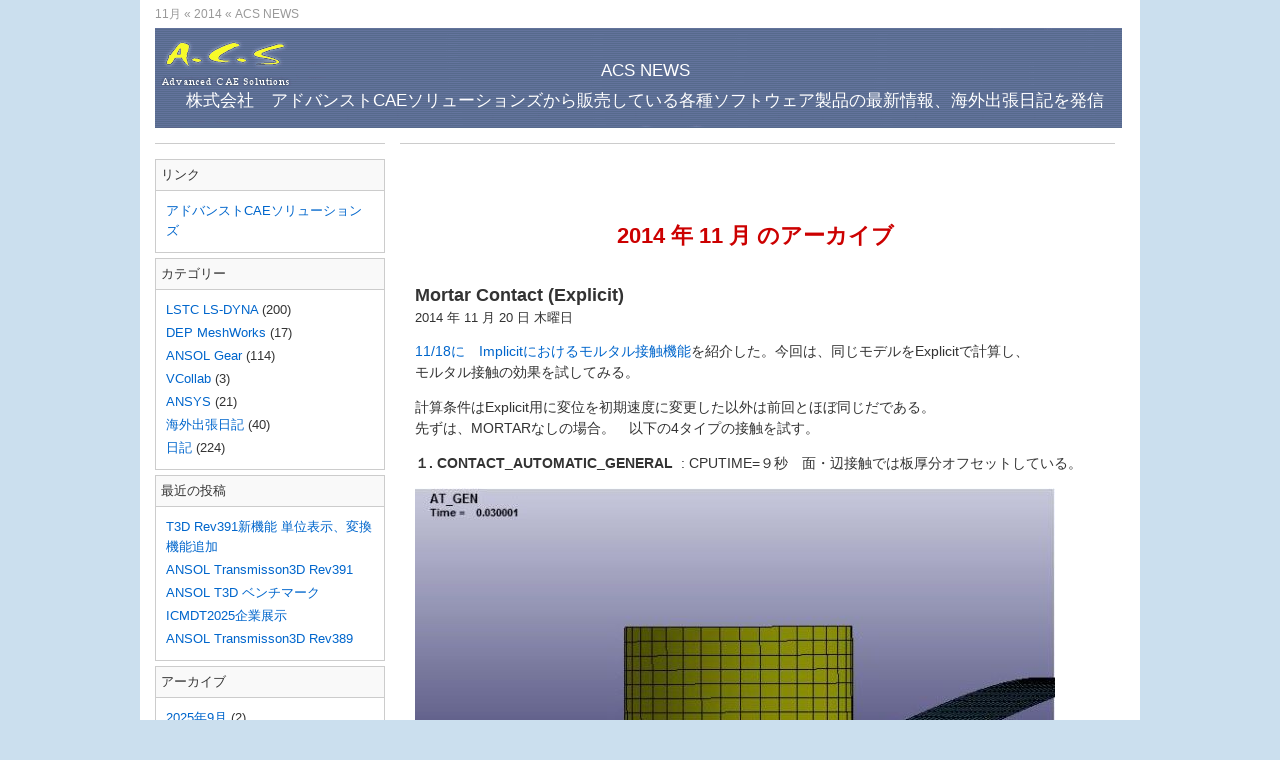

--- FILE ---
content_type: text/html; charset=UTF-8
request_url: https://www.advancae.com/blog1/2014/11/
body_size: 23231
content:
<!DOCTYPE html PUBLIC "-//W3C//DTD XHTML 1.0 Transitional//EN" "http://www.w3.org/TR/xhtml1/DTD/xhtml1-transitional.dtd">
<html xmlns="http://www.w3.org/1999/xhtml" xml:lang="ja" lang="ja">
<head>
<meta http-equiv="Content-Type" content="text/html; charset=UTF-8" />
<meta http-equiv="Content-Style-Type" content="text/css" />
<meta http-equiv="Content-Script-Type" content="text/javascript" />
<meta name="keywords" content="ACS NEWS" />
<meta name="description" content="ACS NEWS。株式会社　アドバンストCAEソリューションズから販売している各種ソフトウェア製品の最新情報、海外出張日記を発信。" />
<title>11月 &laquo; 2014 &laquo;  ACS NEWS</title>
<link rel="stylesheet" href="https://www.advancae.com/blog1/wp-content/themes/wn-simple-3retsu-blue_2/style.css" type="text/css" />
<link rel="alternate" type="application/rss+xml" href="https://www.advancae.com/blog1/feed/" />
<link rel="alternate" type="application/atom+xml" href="https://www.advancae.com/blog1/feed/atom/" /> 
<link rel="pingback" href="https://www.advancae.com/blog1/xmlrpc.php" />
 
<meta name='robots' content='max-image-preview:large' />
<script type="text/javascript">
window._wpemojiSettings = {"baseUrl":"https:\/\/s.w.org\/images\/core\/emoji\/14.0.0\/72x72\/","ext":".png","svgUrl":"https:\/\/s.w.org\/images\/core\/emoji\/14.0.0\/svg\/","svgExt":".svg","source":{"concatemoji":"https:\/\/www.advancae.com\/blog1\/wp-includes\/js\/wp-emoji-release.min.js?ver=6.2.8"}};
/*! This file is auto-generated */
!function(e,a,t){var n,r,o,i=a.createElement("canvas"),p=i.getContext&&i.getContext("2d");function s(e,t){p.clearRect(0,0,i.width,i.height),p.fillText(e,0,0);e=i.toDataURL();return p.clearRect(0,0,i.width,i.height),p.fillText(t,0,0),e===i.toDataURL()}function c(e){var t=a.createElement("script");t.src=e,t.defer=t.type="text/javascript",a.getElementsByTagName("head")[0].appendChild(t)}for(o=Array("flag","emoji"),t.supports={everything:!0,everythingExceptFlag:!0},r=0;r<o.length;r++)t.supports[o[r]]=function(e){if(p&&p.fillText)switch(p.textBaseline="top",p.font="600 32px Arial",e){case"flag":return s("\ud83c\udff3\ufe0f\u200d\u26a7\ufe0f","\ud83c\udff3\ufe0f\u200b\u26a7\ufe0f")?!1:!s("\ud83c\uddfa\ud83c\uddf3","\ud83c\uddfa\u200b\ud83c\uddf3")&&!s("\ud83c\udff4\udb40\udc67\udb40\udc62\udb40\udc65\udb40\udc6e\udb40\udc67\udb40\udc7f","\ud83c\udff4\u200b\udb40\udc67\u200b\udb40\udc62\u200b\udb40\udc65\u200b\udb40\udc6e\u200b\udb40\udc67\u200b\udb40\udc7f");case"emoji":return!s("\ud83e\udef1\ud83c\udffb\u200d\ud83e\udef2\ud83c\udfff","\ud83e\udef1\ud83c\udffb\u200b\ud83e\udef2\ud83c\udfff")}return!1}(o[r]),t.supports.everything=t.supports.everything&&t.supports[o[r]],"flag"!==o[r]&&(t.supports.everythingExceptFlag=t.supports.everythingExceptFlag&&t.supports[o[r]]);t.supports.everythingExceptFlag=t.supports.everythingExceptFlag&&!t.supports.flag,t.DOMReady=!1,t.readyCallback=function(){t.DOMReady=!0},t.supports.everything||(n=function(){t.readyCallback()},a.addEventListener?(a.addEventListener("DOMContentLoaded",n,!1),e.addEventListener("load",n,!1)):(e.attachEvent("onload",n),a.attachEvent("onreadystatechange",function(){"complete"===a.readyState&&t.readyCallback()})),(e=t.source||{}).concatemoji?c(e.concatemoji):e.wpemoji&&e.twemoji&&(c(e.twemoji),c(e.wpemoji)))}(window,document,window._wpemojiSettings);
</script>
<style type="text/css">
img.wp-smiley,
img.emoji {
	display: inline !important;
	border: none !important;
	box-shadow: none !important;
	height: 1em !important;
	width: 1em !important;
	margin: 0 0.07em !important;
	vertical-align: -0.1em !important;
	background: none !important;
	padding: 0 !important;
}
</style>
	<link rel='stylesheet' id='wp-block-library-css' href='https://www.advancae.com/blog1/wp-includes/css/dist/block-library/style.min.css?ver=6.2.8' type='text/css' media='all' />
<link rel='stylesheet' id='classic-theme-styles-css' href='https://www.advancae.com/blog1/wp-includes/css/classic-themes.min.css?ver=6.2.8' type='text/css' media='all' />
<style id='global-styles-inline-css' type='text/css'>
body{--wp--preset--color--black: #000000;--wp--preset--color--cyan-bluish-gray: #abb8c3;--wp--preset--color--white: #ffffff;--wp--preset--color--pale-pink: #f78da7;--wp--preset--color--vivid-red: #cf2e2e;--wp--preset--color--luminous-vivid-orange: #ff6900;--wp--preset--color--luminous-vivid-amber: #fcb900;--wp--preset--color--light-green-cyan: #7bdcb5;--wp--preset--color--vivid-green-cyan: #00d084;--wp--preset--color--pale-cyan-blue: #8ed1fc;--wp--preset--color--vivid-cyan-blue: #0693e3;--wp--preset--color--vivid-purple: #9b51e0;--wp--preset--gradient--vivid-cyan-blue-to-vivid-purple: linear-gradient(135deg,rgba(6,147,227,1) 0%,rgb(155,81,224) 100%);--wp--preset--gradient--light-green-cyan-to-vivid-green-cyan: linear-gradient(135deg,rgb(122,220,180) 0%,rgb(0,208,130) 100%);--wp--preset--gradient--luminous-vivid-amber-to-luminous-vivid-orange: linear-gradient(135deg,rgba(252,185,0,1) 0%,rgba(255,105,0,1) 100%);--wp--preset--gradient--luminous-vivid-orange-to-vivid-red: linear-gradient(135deg,rgba(255,105,0,1) 0%,rgb(207,46,46) 100%);--wp--preset--gradient--very-light-gray-to-cyan-bluish-gray: linear-gradient(135deg,rgb(238,238,238) 0%,rgb(169,184,195) 100%);--wp--preset--gradient--cool-to-warm-spectrum: linear-gradient(135deg,rgb(74,234,220) 0%,rgb(151,120,209) 20%,rgb(207,42,186) 40%,rgb(238,44,130) 60%,rgb(251,105,98) 80%,rgb(254,248,76) 100%);--wp--preset--gradient--blush-light-purple: linear-gradient(135deg,rgb(255,206,236) 0%,rgb(152,150,240) 100%);--wp--preset--gradient--blush-bordeaux: linear-gradient(135deg,rgb(254,205,165) 0%,rgb(254,45,45) 50%,rgb(107,0,62) 100%);--wp--preset--gradient--luminous-dusk: linear-gradient(135deg,rgb(255,203,112) 0%,rgb(199,81,192) 50%,rgb(65,88,208) 100%);--wp--preset--gradient--pale-ocean: linear-gradient(135deg,rgb(255,245,203) 0%,rgb(182,227,212) 50%,rgb(51,167,181) 100%);--wp--preset--gradient--electric-grass: linear-gradient(135deg,rgb(202,248,128) 0%,rgb(113,206,126) 100%);--wp--preset--gradient--midnight: linear-gradient(135deg,rgb(2,3,129) 0%,rgb(40,116,252) 100%);--wp--preset--duotone--dark-grayscale: url('#wp-duotone-dark-grayscale');--wp--preset--duotone--grayscale: url('#wp-duotone-grayscale');--wp--preset--duotone--purple-yellow: url('#wp-duotone-purple-yellow');--wp--preset--duotone--blue-red: url('#wp-duotone-blue-red');--wp--preset--duotone--midnight: url('#wp-duotone-midnight');--wp--preset--duotone--magenta-yellow: url('#wp-duotone-magenta-yellow');--wp--preset--duotone--purple-green: url('#wp-duotone-purple-green');--wp--preset--duotone--blue-orange: url('#wp-duotone-blue-orange');--wp--preset--font-size--small: 13px;--wp--preset--font-size--medium: 20px;--wp--preset--font-size--large: 36px;--wp--preset--font-size--x-large: 42px;--wp--preset--spacing--20: 0.44rem;--wp--preset--spacing--30: 0.67rem;--wp--preset--spacing--40: 1rem;--wp--preset--spacing--50: 1.5rem;--wp--preset--spacing--60: 2.25rem;--wp--preset--spacing--70: 3.38rem;--wp--preset--spacing--80: 5.06rem;--wp--preset--shadow--natural: 6px 6px 9px rgba(0, 0, 0, 0.2);--wp--preset--shadow--deep: 12px 12px 50px rgba(0, 0, 0, 0.4);--wp--preset--shadow--sharp: 6px 6px 0px rgba(0, 0, 0, 0.2);--wp--preset--shadow--outlined: 6px 6px 0px -3px rgba(255, 255, 255, 1), 6px 6px rgba(0, 0, 0, 1);--wp--preset--shadow--crisp: 6px 6px 0px rgba(0, 0, 0, 1);}:where(.is-layout-flex){gap: 0.5em;}body .is-layout-flow > .alignleft{float: left;margin-inline-start: 0;margin-inline-end: 2em;}body .is-layout-flow > .alignright{float: right;margin-inline-start: 2em;margin-inline-end: 0;}body .is-layout-flow > .aligncenter{margin-left: auto !important;margin-right: auto !important;}body .is-layout-constrained > .alignleft{float: left;margin-inline-start: 0;margin-inline-end: 2em;}body .is-layout-constrained > .alignright{float: right;margin-inline-start: 2em;margin-inline-end: 0;}body .is-layout-constrained > .aligncenter{margin-left: auto !important;margin-right: auto !important;}body .is-layout-constrained > :where(:not(.alignleft):not(.alignright):not(.alignfull)){max-width: var(--wp--style--global--content-size);margin-left: auto !important;margin-right: auto !important;}body .is-layout-constrained > .alignwide{max-width: var(--wp--style--global--wide-size);}body .is-layout-flex{display: flex;}body .is-layout-flex{flex-wrap: wrap;align-items: center;}body .is-layout-flex > *{margin: 0;}:where(.wp-block-columns.is-layout-flex){gap: 2em;}.has-black-color{color: var(--wp--preset--color--black) !important;}.has-cyan-bluish-gray-color{color: var(--wp--preset--color--cyan-bluish-gray) !important;}.has-white-color{color: var(--wp--preset--color--white) !important;}.has-pale-pink-color{color: var(--wp--preset--color--pale-pink) !important;}.has-vivid-red-color{color: var(--wp--preset--color--vivid-red) !important;}.has-luminous-vivid-orange-color{color: var(--wp--preset--color--luminous-vivid-orange) !important;}.has-luminous-vivid-amber-color{color: var(--wp--preset--color--luminous-vivid-amber) !important;}.has-light-green-cyan-color{color: var(--wp--preset--color--light-green-cyan) !important;}.has-vivid-green-cyan-color{color: var(--wp--preset--color--vivid-green-cyan) !important;}.has-pale-cyan-blue-color{color: var(--wp--preset--color--pale-cyan-blue) !important;}.has-vivid-cyan-blue-color{color: var(--wp--preset--color--vivid-cyan-blue) !important;}.has-vivid-purple-color{color: var(--wp--preset--color--vivid-purple) !important;}.has-black-background-color{background-color: var(--wp--preset--color--black) !important;}.has-cyan-bluish-gray-background-color{background-color: var(--wp--preset--color--cyan-bluish-gray) !important;}.has-white-background-color{background-color: var(--wp--preset--color--white) !important;}.has-pale-pink-background-color{background-color: var(--wp--preset--color--pale-pink) !important;}.has-vivid-red-background-color{background-color: var(--wp--preset--color--vivid-red) !important;}.has-luminous-vivid-orange-background-color{background-color: var(--wp--preset--color--luminous-vivid-orange) !important;}.has-luminous-vivid-amber-background-color{background-color: var(--wp--preset--color--luminous-vivid-amber) !important;}.has-light-green-cyan-background-color{background-color: var(--wp--preset--color--light-green-cyan) !important;}.has-vivid-green-cyan-background-color{background-color: var(--wp--preset--color--vivid-green-cyan) !important;}.has-pale-cyan-blue-background-color{background-color: var(--wp--preset--color--pale-cyan-blue) !important;}.has-vivid-cyan-blue-background-color{background-color: var(--wp--preset--color--vivid-cyan-blue) !important;}.has-vivid-purple-background-color{background-color: var(--wp--preset--color--vivid-purple) !important;}.has-black-border-color{border-color: var(--wp--preset--color--black) !important;}.has-cyan-bluish-gray-border-color{border-color: var(--wp--preset--color--cyan-bluish-gray) !important;}.has-white-border-color{border-color: var(--wp--preset--color--white) !important;}.has-pale-pink-border-color{border-color: var(--wp--preset--color--pale-pink) !important;}.has-vivid-red-border-color{border-color: var(--wp--preset--color--vivid-red) !important;}.has-luminous-vivid-orange-border-color{border-color: var(--wp--preset--color--luminous-vivid-orange) !important;}.has-luminous-vivid-amber-border-color{border-color: var(--wp--preset--color--luminous-vivid-amber) !important;}.has-light-green-cyan-border-color{border-color: var(--wp--preset--color--light-green-cyan) !important;}.has-vivid-green-cyan-border-color{border-color: var(--wp--preset--color--vivid-green-cyan) !important;}.has-pale-cyan-blue-border-color{border-color: var(--wp--preset--color--pale-cyan-blue) !important;}.has-vivid-cyan-blue-border-color{border-color: var(--wp--preset--color--vivid-cyan-blue) !important;}.has-vivid-purple-border-color{border-color: var(--wp--preset--color--vivid-purple) !important;}.has-vivid-cyan-blue-to-vivid-purple-gradient-background{background: var(--wp--preset--gradient--vivid-cyan-blue-to-vivid-purple) !important;}.has-light-green-cyan-to-vivid-green-cyan-gradient-background{background: var(--wp--preset--gradient--light-green-cyan-to-vivid-green-cyan) !important;}.has-luminous-vivid-amber-to-luminous-vivid-orange-gradient-background{background: var(--wp--preset--gradient--luminous-vivid-amber-to-luminous-vivid-orange) !important;}.has-luminous-vivid-orange-to-vivid-red-gradient-background{background: var(--wp--preset--gradient--luminous-vivid-orange-to-vivid-red) !important;}.has-very-light-gray-to-cyan-bluish-gray-gradient-background{background: var(--wp--preset--gradient--very-light-gray-to-cyan-bluish-gray) !important;}.has-cool-to-warm-spectrum-gradient-background{background: var(--wp--preset--gradient--cool-to-warm-spectrum) !important;}.has-blush-light-purple-gradient-background{background: var(--wp--preset--gradient--blush-light-purple) !important;}.has-blush-bordeaux-gradient-background{background: var(--wp--preset--gradient--blush-bordeaux) !important;}.has-luminous-dusk-gradient-background{background: var(--wp--preset--gradient--luminous-dusk) !important;}.has-pale-ocean-gradient-background{background: var(--wp--preset--gradient--pale-ocean) !important;}.has-electric-grass-gradient-background{background: var(--wp--preset--gradient--electric-grass) !important;}.has-midnight-gradient-background{background: var(--wp--preset--gradient--midnight) !important;}.has-small-font-size{font-size: var(--wp--preset--font-size--small) !important;}.has-medium-font-size{font-size: var(--wp--preset--font-size--medium) !important;}.has-large-font-size{font-size: var(--wp--preset--font-size--large) !important;}.has-x-large-font-size{font-size: var(--wp--preset--font-size--x-large) !important;}
.wp-block-navigation a:where(:not(.wp-element-button)){color: inherit;}
:where(.wp-block-columns.is-layout-flex){gap: 2em;}
.wp-block-pullquote{font-size: 1.5em;line-height: 1.6;}
</style>
<link rel="https://api.w.org/" href="https://www.advancae.com/blog1/wp-json/" /><link rel="EditURI" type="application/rsd+xml" title="RSD" href="https://www.advancae.com/blog1/xmlrpc.php?rsd" />
<link rel="wlwmanifest" type="application/wlwmanifest+xml" href="https://www.advancae.com/blog1/wp-includes/wlwmanifest.xml" />
<meta name="generator" content="WordPress 6.2.8" />
<script type="text/javascript" src="https://www.advancae.com/blog1/wp-content/plugins/flv-embed/swfobject.js"></script>
<script type="text/javascript" src="https://www.advancae.com/blog1/wp-content/plugins/si-captcha-for-wordpress/captcha/si_captcha.js?ver=1768970747"></script>
<!-- begin SI CAPTCHA Anti-Spam - login/register form style -->
<style type="text/css">
.si_captcha_small { width:175px; height:45px; padding-top:10px; padding-bottom:10px; }
.si_captcha_large { width:250px; height:60px; padding-top:10px; padding-bottom:10px; }
img#si_image_com { border-style:none; margin:0; padding-right:5px; float:left; }
img#si_image_reg { border-style:none; margin:0; padding-right:5px; float:left; }
img#si_image_log { border-style:none; margin:0; padding-right:5px; float:left; }
img#si_image_side_login { border-style:none; margin:0; padding-right:5px; float:left; }
img#si_image_checkout { border-style:none; margin:0; padding-right:5px; float:left; }
img#si_image_jetpack { border-style:none; margin:0; padding-right:5px; float:left; }
img#si_image_bbpress_topic { border-style:none; margin:0; padding-right:5px; float:left; }
.si_captcha_refresh { border-style:none; margin:0; vertical-align:bottom; }
div#si_captcha_input { display:block; padding-top:15px; padding-bottom:5px; }
label#si_captcha_code_label { margin:0; }
input#si_captcha_code_input { width:65px; }
p#si_captcha_code_p { clear: left; padding-top:10px; }
.si-captcha-jetpack-error { color:#DC3232; }
</style>
<!-- end SI CAPTCHA Anti-Spam - login/register form style -->
</head>
<body>
<div id="layout">


<h1>11月 &laquo; 2014 &laquo;  <a href="https://www.advancae.com/blog1/">ACS NEWS</a></h1>


<div id="header">
<div class="site-title"><a href="https://www.advancae.com/blog1/">ACS NEWS</a></div>
<div class="description">株式会社　アドバンストCAEソリューションズから販売している各種ソフトウェア製品の最新情報、海外出張日記を発信</div>
</div>











<div id="contents">
<!--■WRAPPER-->
<div id="wrapper">
<div id="main">

<div class="navigation">
<div class="alignleft"></div>
<div class="alignright"></div>
</div>


		
 	   	  		<h2 class="pagetitle">2014 年 11 月 のアーカイブ</h2>
 	  



				<div class="post-3230 post type-post status-publish format-standard hentry category-lstc-ls-dyna">
				<h3 id="post-3230"><a href="https://www.advancae.com/blog1/2014/11/20/mortar-contact-explicit/" rel="bookmark" title="Mortar Contact (Explicit) のパーマリンク">Mortar Contact (Explicit)</a></h3>
				<small>2014 年 11 月 20 日 木曜日</small>

				<div class="entry">
					
<p><a href="https://www.advancae.com/blog1/2014/11/18/mortar-contact/">11/18に　Implicitにおけるモルタル接触機能</a>を紹介した。今回は、同じモデルをExplicitで計算し、<br />モルタル接触の効果を試してみる。</p>
<p>計算条件はExplicit用に変位を初期速度に変更した以外は前回とほぼ同じだである。<br />先ずは、MORTARなしの場合。　以下の4タイプの接触を試す。</p>
<p><strong>１. CONTACT_AUTOMATIC_GENERAL </strong> : CPUTIME=９秒　面・辺接触では板厚分オフセットしている。</p>
<p><a href="https://www.advancae.com/blog1/wp-content/uploads/2014/11/exp_at_gen.jpg"><img decoding="async" class="alignnone size-full wp-image-3231" src="https://www.advancae.com/blog1/wp-content/uploads/2014/11/exp_at_gen.jpg" alt="exp_at_gen" width="640" height="412" srcset="https://www.advancae.com/blog1/wp-content/uploads/2014/11/exp_at_gen.jpg 640w, https://www.advancae.com/blog1/wp-content/uploads/2014/11/exp_at_gen-300x193.jpg 300w" sizes="(max-width: 640px) 100vw, 640px" /></a></p>
<p>反対側を表示</p>
<p><a href="https://www.advancae.com/blog1/wp-content/uploads/2014/11/exp_at_gen-2.jpg"><img decoding="async" loading="lazy" class="alignnone size-full wp-image-3232" src="https://www.advancae.com/blog1/wp-content/uploads/2014/11/exp_at_gen-2.jpg" alt="exp_at_gen-2" width="640" height="414" srcset="https://www.advancae.com/blog1/wp-content/uploads/2014/11/exp_at_gen-2.jpg 640w, https://www.advancae.com/blog1/wp-content/uploads/2014/11/exp_at_gen-2-300x194.jpg 300w" sizes="(max-width: 640px) 100vw, 640px" /></a></p>
<p><strong>２. CONTACT_AUTOMATIC_SURFACE_TO_SURFACE &amp; SINGLE_SURFACE　SOFT=２<br />    </strong>S_S ペア指定あり<strong>　   ：　</strong>CPUTIME=１０秒　<br />    S_S ペア指定なし    　：　CPUTIME=１１秒<br />    SINGLE_SURF ACE :    CPUTIME=９秒<br />　エッジ接触は考慮されないので、片側は貫通する</p>
<p><a href="https://www.advancae.com/blog1/wp-content/uploads/2014/11/exp_at_s2s_pair.jpg"><img decoding="async" loading="lazy" class="alignnone size-full wp-image-3233" src="https://www.advancae.com/blog1/wp-content/uploads/2014/11/exp_at_s2s_pair.jpg" alt="exp_at_s2s_pair" width="640" height="412" srcset="https://www.advancae.com/blog1/wp-content/uploads/2014/11/exp_at_s2s_pair.jpg 640w, https://www.advancae.com/blog1/wp-content/uploads/2014/11/exp_at_s2s_pair-300x193.jpg 300w" sizes="(max-width: 640px) 100vw, 640px" /></a></p>
<p>反対側から表示</p>
<p><a href="https://www.advancae.com/blog1/wp-content/uploads/2014/11/exp_at_s2s_pair-2.jpg"><img decoding="async" loading="lazy" class="alignnone size-full wp-image-3234" src="https://www.advancae.com/blog1/wp-content/uploads/2014/11/exp_at_s2s_pair-2.jpg" alt="exp_at_s2s_pair-2" width="640" height="415" srcset="https://www.advancae.com/blog1/wp-content/uploads/2014/11/exp_at_s2s_pair-2.jpg 640w, https://www.advancae.com/blog1/wp-content/uploads/2014/11/exp_at_s2s_pair-2-300x194.jpg 300w" sizes="(max-width: 640px) 100vw, 640px" /></a></p>
<p><strong>３. CONTACT_AUTOMATIC_SINGLE_SURFACE_MORTAR &amp; SINGLE_SURFACE_MORTAR</strong>    <br />   S_S ペア指定有り　：　CPUTIME=２２秒<br />　S_S ペア指定なし　：　CPUTIME=１３０秒<br />　SINGLE_SURFACE : CPUTIME=１２６秒</p>
<p>エッジ・エッジ接触では、板厚分のオフセットは適用されない。（こちらの方が良い）</p>
<p><a href="https://www.advancae.com/blog1/wp-content/uploads/2014/11/exp_at_s2s0_mortar.jpg"><img decoding="async" loading="lazy" class="alignnone size-full wp-image-3235" src="https://www.advancae.com/blog1/wp-content/uploads/2014/11/exp_at_s2s0_mortar.jpg" alt="exp_at_s2s0_mortar" width="640" height="415" srcset="https://www.advancae.com/blog1/wp-content/uploads/2014/11/exp_at_s2s0_mortar.jpg 640w, https://www.advancae.com/blog1/wp-content/uploads/2014/11/exp_at_s2s0_mortar-300x194.jpg 300w" sizes="(max-width: 640px) 100vw, 640px" /></a></p>
<p>反対側から表示</p>
<p><a href="https://www.advancae.com/blog1/wp-content/uploads/2014/11/exp_at_s2s0_mortar-2.jpg"><img decoding="async" loading="lazy" class="alignnone size-full wp-image-3236" src="https://www.advancae.com/blog1/wp-content/uploads/2014/11/exp_at_s2s0_mortar-2.jpg" alt="exp_at_s2s0_mortar-2" width="640" height="413" srcset="https://www.advancae.com/blog1/wp-content/uploads/2014/11/exp_at_s2s0_mortar-2.jpg 640w, https://www.advancae.com/blog1/wp-content/uploads/2014/11/exp_at_s2s0_mortar-2-300x193.jpg 300w" sizes="(max-width: 640px) 100vw, 640px" /></a></p>
<p>注意：_MORTARを指定すると、接触条件から定まるΔｔが小さくなる（約３割程度小さくなった）。<br />このため、タイムステップスケールファクタを調整する必要があった。</p>
<p>MORTARいよる計算時間の増加は、全て接触計算に使われている。ズボラに　”全接触”　とやると、かなりの増加に<br />なってしまうので、個別に必要な箇所にMORTARオプションを設定するべきかもしれない。</p>
<p>&nbsp;</p>
<p>12/5 他の問題で気になる結果（傾向）が出たので、<a href="https://www.advancae.com/blog1/2014/12/05/mortar-contact-explicit-%E9%96%8B%E7%99%BA%E5%85%83%E3%81%8B%E3%82%89%E3%81%AE%E3%82%B3%E3%83%A1%E3%83%B3%E3%83%88/">開発元へ確認。</a></p>
<p>&nbsp;</p>
				</div>

				<p class="postmetadata"> カテゴリー: <a href="https://www.advancae.com/blog1/category/lstc-ls-dyna/" rel="category tag">LSTC LS-DYNA</a> |   <a href="https://www.advancae.com/blog1/2014/11/20/mortar-contact-explicit/#respond">コメントはまだありません &#187;</a></p>

			</div>

				<div class="post-3212 post type-post status-publish format-standard hentry category-lstc-ls-dyna">
				<h3 id="post-3212"><a href="https://www.advancae.com/blog1/2014/11/19/lsdyna-%e6%8e%a5%e8%a7%a6%e8%a7%a3%e6%9e%90%e7%b5%90%e6%9e%9c%e3%81%ae%e3%82%b3%e3%83%b3%e3%82%bf%e3%83%bc%e8%a1%a8%e7%a4%ba/" rel="bookmark" title="LSDYNA 接触解析結果のコンター表示 のパーマリンク">LSDYNA 接触解析結果のコンター表示</a></h3>
				<small>2014 年 11 月 19 日 水曜日</small>

				<div class="entry">
					
<p>LSDYNAにおける応力・ひずみ等の解析結果は、&#8221;D3PLOTファイル”　に保存され、LSPREPOSTでコンタ表示等を<br />行うことができる。しかしながら、接触の結果（接触力、圧力等）は、アスキーファイル出力のみで、グラフ表示しか<br />出来ず、コンタ表示するには、アスキーファイルを読んで自分で何とかするしかなかった。<br />D3PLOTのファイル内容を見ると、接触に関する情報は一切入っていない。このファイルに接触の結果も追加して<br />くれれば良さそうなものだが、大人の事情か、そうもいかなかったようで、９７１後期に　&#8221;INTFORファイル”　が追加された。</p>
<p>INTFORファイルを使って、接触力などの結果をコンタ表示する方法を以下に紹介する。</p>
<p><strong>１、接触定義　SPR &amp; MPR in *CONTACT_**</strong></p>
<p>接触解析結果を出力したい接触ペアの　SPR &amp; MPR 　を　１　にセット。これを忘れると出力されない。</p>
<p><a href="https://www.advancae.com/blog1/wp-content/uploads/2014/11/intfor_input.jpg"><img decoding="async" loading="lazy" class="alignnone size-full wp-image-3213" src="https://www.advancae.com/blog1/wp-content/uploads/2014/11/intfor_input.jpg" alt="intfor_input" width="508" height="217" srcset="https://www.advancae.com/blog1/wp-content/uploads/2014/11/intfor_input.jpg 508w, https://www.advancae.com/blog1/wp-content/uploads/2014/11/intfor_input-300x128.jpg 300w" sizes="(max-width: 508px) 100vw, 508px" /></a></p>
<p><strong>２、INTFOR出力間隔と、出力情報の指定</strong></p>
<p>*DATABASE_EXTENT_INTFOR : 間隔。通常はD3PLOTと同じにする。<br />*DATABASE_EXTENT_INTFOR: 全てデフォルト（全てセーブ）で良い。<br />  最後の変数 ieverf=1 とすると、出力毎にファイルが更新（ intfor01, 02,,,,)　される。</p>
<p><a href="https://www.advancae.com/blog1/wp-content/uploads/2014/11/intfor_database.jpg"><img decoding="async" loading="lazy" class="alignnone size-full wp-image-3214" src="https://www.advancae.com/blog1/wp-content/uploads/2014/11/intfor_database.jpg" alt="intfor_database" width="497" height="153" srcset="https://www.advancae.com/blog1/wp-content/uploads/2014/11/intfor_database.jpg 497w, https://www.advancae.com/blog1/wp-content/uploads/2014/11/intfor_database-300x92.jpg 300w" sizes="(max-width: 497px) 100vw, 497px" /></a></p>
<p><strong>３、実行時引数　<span style="color: #ff0000;">s=ファイル名</span>  を必ず指定する。</strong></p>
<p>例）<br />％ lsdyna i=test1.k 　jobid=contact_out　s=intfor</p>
<p>出力されるINTFORファイル名は、contact_out.intfor, contact_out.intfor01, 02,,, となる。</p>
<p>この指定を忘れると、INTFORは全く出力されず、がっかりすることになる。<br />LSDYNAの実行が始まると、INTFOR出力が確認できる。<br />もし intforのメッセージがなかったら　s=ファイル名　の指定忘れである。</p>
<p>（Implicit解析での例）</p>
<p><a href="https://www.advancae.com/blog1/wp-content/uploads/2014/11/intfor_message.jpg"><img decoding="async" loading="lazy" class="alignnone size-full wp-image-3215" src="https://www.advancae.com/blog1/wp-content/uploads/2014/11/intfor_message.jpg" alt="intfor_message" width="492" height="134" srcset="https://www.advancae.com/blog1/wp-content/uploads/2014/11/intfor_message.jpg 492w, https://www.advancae.com/blog1/wp-content/uploads/2014/11/intfor_message-300x81.jpg 300w" sizes="(max-width: 492px) 100vw, 492px" /></a></p>
<p>４．　LSPPによるINTFOR表示</p>
<p>LSPPを起動して、Ｏｐｅｎ Binary-Plotで　INTFORを選択する。<br />ここでは、昨日紹介した、モルタルコンタクトの例を使用して紹介する。</p>
<p>（１）表示セレクション</p>
<p>AUTOMATIC_SURFACE_TO_SURFACE 　（接触ペア２組）<br />モデルが表示されると、色設定がD3PLOTの場合と異なっているため、奇異に思える。<br />これは接触ペア毎に色設定されているためであり、マスター・スレーブの確認が容易である。</p>
<p><a href="https://www.advancae.com/blog1/wp-content/uploads/2014/11/auto_s2s_all.jpg"><img decoding="async" loading="lazy" class="alignnone size-full wp-image-3218" src="https://www.advancae.com/blog1/wp-content/uploads/2014/11/auto_s2s_all.jpg" alt="auto_s2s_all" width="640" height="345" srcset="https://www.advancae.com/blog1/wp-content/uploads/2014/11/auto_s2s_all.jpg 640w, https://www.advancae.com/blog1/wp-content/uploads/2014/11/auto_s2s_all-300x161.jpg 300w" sizes="(max-width: 640px) 100vw, 640px" /></a></p>
<p>ペア１のみ表示</p>
<p><a href="https://www.advancae.com/blog1/wp-content/uploads/2014/11/auto_s2s_pair1.jpg"><img decoding="async" loading="lazy" class="alignnone size-full wp-image-3219" src="https://www.advancae.com/blog1/wp-content/uploads/2014/11/auto_s2s_pair1.jpg" alt="auto_s2s_pair1" width="640" height="383" srcset="https://www.advancae.com/blog1/wp-content/uploads/2014/11/auto_s2s_pair1.jpg 640w, https://www.advancae.com/blog1/wp-content/uploads/2014/11/auto_s2s_pair1-300x179.jpg 300w" sizes="(max-width: 640px) 100vw, 640px" /></a></p>
<p>ペア２のみ表示</p>
<p><a href="https://www.advancae.com/blog1/wp-content/uploads/2014/11/auto_s2s_pair2.jpg"><img decoding="async" loading="lazy" class="alignnone size-full wp-image-3220" src="https://www.advancae.com/blog1/wp-content/uploads/2014/11/auto_s2s_pair2.jpg" alt="auto_s2s_pair2" width="640" height="375" srcset="https://www.advancae.com/blog1/wp-content/uploads/2014/11/auto_s2s_pair2.jpg 640w, https://www.advancae.com/blog1/wp-content/uploads/2014/11/auto_s2s_pair2-300x175.jpg 300w" sizes="(max-width: 640px) 100vw, 640px" /></a></p>
<p>これに対して、AUTOMATIC_SINGLEの場合は、全体で接触ペア一組しかないので、こうなる。</p>
<p><a href="https://www.advancae.com/blog1/wp-content/uploads/2014/11/auto_single.jpg"><img decoding="async" loading="lazy" class="alignnone size-full wp-image-3221" src="https://www.advancae.com/blog1/wp-content/uploads/2014/11/auto_single.jpg" alt="auto_single" width="640" height="337" srcset="https://www.advancae.com/blog1/wp-content/uploads/2014/11/auto_single.jpg 640w, https://www.advancae.com/blog1/wp-content/uploads/2014/11/auto_single-300x157.jpg 300w" sizes="(max-width: 640px) 100vw, 640px" /></a></p>
<p>（２）結果表示</p>
<p>FriCompで成分を選んで表示するのみ。通常の操作と変わらない。</p>
<p><a href="https://www.advancae.com/blog1/wp-content/uploads/2014/11/resultanto_cforce.jpg"><img decoding="async" loading="lazy" class="alignnone size-full wp-image-3222" src="https://www.advancae.com/blog1/wp-content/uploads/2014/11/resultanto_cforce.jpg" alt="resultanto_cforce" width="640" height="343" srcset="https://www.advancae.com/blog1/wp-content/uploads/2014/11/resultanto_cforce.jpg 640w, https://www.advancae.com/blog1/wp-content/uploads/2014/11/resultanto_cforce-300x160.jpg 300w" sizes="(max-width: 640px) 100vw, 640px" /></a></p>
<p>表示できる変数を示す。</p>
<p><a href="https://www.advancae.com/blog1/wp-content/uploads/2014/11/result_fring_comp.jpg"><img decoding="async" loading="lazy" class="alignnone size-full wp-image-3223" src="https://www.advancae.com/blog1/wp-content/uploads/2014/11/result_fring_comp.jpg" alt="result_fring_comp" width="295" height="272" /></a></p>
<p>&nbsp;</p>
<p>&nbsp;</p>
<p>&nbsp;</p>
<p>&nbsp;</p>
				</div>

				<p class="postmetadata"> カテゴリー: <a href="https://www.advancae.com/blog1/category/lstc-ls-dyna/" rel="category tag">LSTC LS-DYNA</a> |   <a href="https://www.advancae.com/blog1/2014/11/19/lsdyna-%e6%8e%a5%e8%a7%a6%e8%a7%a3%e6%9e%90%e7%b5%90%e6%9e%9c%e3%81%ae%e3%82%b3%e3%83%b3%e3%82%bf%e3%83%bc%e8%a1%a8%e7%a4%ba/#respond">コメントはまだありません &#187;</a></p>

			</div>

				<div class="post-3190 post type-post status-publish format-standard hentry category-diary">
				<h3 id="post-3190"><a href="https://www.advancae.com/blog1/2014/11/18/1116-%e3%82%b9%e3%83%bc%e3%83%91%e3%83%bcgt-%e3%82%82%e3%81%a6%e3%81%8e/" rel="bookmark" title="11/16 スーパーGT @ もてぎ のパーマリンク">11/16 スーパーGT @ もてぎ</a></h3>
				<small>2014 年 11 月 18 日 火曜日</small>

				<div class="entry">
					
<p>今年も、スーパーＧＴ最終戦＠もてぎの季節になった。今回は決勝のみ観戦。<br />以下スナップショット。</p>
<p>ピットウォーク、人、人、人、、、、</p>
<p><a href="https://www.advancae.com/blog1/wp-content/uploads/2014/11/1116-DSC01566.jpg"><img decoding="async" loading="lazy" class="alignnone size-full wp-image-3191" src="https://www.advancae.com/blog1/wp-content/uploads/2014/11/1116-DSC01566.jpg" alt="1116-DSC01566" width="480" height="360" srcset="https://www.advancae.com/blog1/wp-content/uploads/2014/11/1116-DSC01566.jpg 480w, https://www.advancae.com/blog1/wp-content/uploads/2014/11/1116-DSC01566-300x225.jpg 300w" sizes="(max-width: 480px) 100vw, 480px" /></a></p>
<p>星野監督インタビュー中</p>
<p><a href="https://www.advancae.com/blog1/wp-content/uploads/2014/11/1116-DSC01570.jpg"><img decoding="async" loading="lazy" class="alignnone size-full wp-image-3192" src="https://www.advancae.com/blog1/wp-content/uploads/2014/11/1116-DSC01570.jpg" alt="1116-DSC01570" width="480" height="360" srcset="https://www.advancae.com/blog1/wp-content/uploads/2014/11/1116-DSC01570.jpg 480w, https://www.advancae.com/blog1/wp-content/uploads/2014/11/1116-DSC01570-300x225.jpg 300w" sizes="(max-width: 480px) 100vw, 480px" /></a></p>
<p>そして、人、人、、、</p>
<p><a href="https://www.advancae.com/blog1/wp-content/uploads/2014/11/1116-DSC01578.jpg"><img decoding="async" loading="lazy" class="alignnone size-full wp-image-3193" src="https://www.advancae.com/blog1/wp-content/uploads/2014/11/1116-DSC01578.jpg" alt="1116-DSC01578" width="480" height="360" srcset="https://www.advancae.com/blog1/wp-content/uploads/2014/11/1116-DSC01578.jpg 480w, https://www.advancae.com/blog1/wp-content/uploads/2014/11/1116-DSC01578-300x225.jpg 300w" sizes="(max-width: 480px) 100vw, 480px" /></a></p>
<p>スタート前の整備中</p>
<p><a href="https://www.advancae.com/blog1/wp-content/uploads/2014/11/1116-DSC01587.jpg"><img decoding="async" loading="lazy" class="alignnone size-full wp-image-3194" src="https://www.advancae.com/blog1/wp-content/uploads/2014/11/1116-DSC01587.jpg" alt="1116-DSC01587" width="480" height="360" srcset="https://www.advancae.com/blog1/wp-content/uploads/2014/11/1116-DSC01587.jpg 480w, https://www.advancae.com/blog1/wp-content/uploads/2014/11/1116-DSC01587-300x225.jpg 300w" sizes="(max-width: 480px) 100vw, 480px" /></a></p>
<p>初音ミク</p>
<p><a href="https://www.advancae.com/blog1/wp-content/uploads/2014/11/1116-DSC01600.jpg"><img decoding="async" loading="lazy" class="alignnone size-full wp-image-3195" src="https://www.advancae.com/blog1/wp-content/uploads/2014/11/1116-DSC01600.jpg" alt="1116-DSC01600" width="480" height="360" srcset="https://www.advancae.com/blog1/wp-content/uploads/2014/11/1116-DSC01600.jpg 480w, https://www.advancae.com/blog1/wp-content/uploads/2014/11/1116-DSC01600-300x225.jpg 300w" sizes="(max-width: 480px) 100vw, 480px" /></a></p>
<p>栃木県警自慢のNSXパトカーも登場</p>
<p><a href="https://www.advancae.com/blog1/wp-content/uploads/2014/11/1116-DSC01626.jpg"><img decoding="async" loading="lazy" class="alignnone size-full wp-image-3196" src="https://www.advancae.com/blog1/wp-content/uploads/2014/11/1116-DSC01626.jpg" alt="1116-DSC01626" width="480" height="360" srcset="https://www.advancae.com/blog1/wp-content/uploads/2014/11/1116-DSC01626.jpg 480w, https://www.advancae.com/blog1/wp-content/uploads/2014/11/1116-DSC01626-300x225.jpg 300w" sizes="(max-width: 480px) 100vw, 480px" /></a></p>
<p>栃木県警交通安全キャンペーンにはキャンギャルも動員</p>
<p><a href="https://www.advancae.com/blog1/wp-content/uploads/2014/11/1116-DSC01633.jpg"><img decoding="async" loading="lazy" class="alignnone size-full wp-image-3197" src="https://www.advancae.com/blog1/wp-content/uploads/2014/11/1116-DSC01633.jpg" alt="1116-DSC01633" width="480" height="360" srcset="https://www.advancae.com/blog1/wp-content/uploads/2014/11/1116-DSC01633.jpg 480w, https://www.advancae.com/blog1/wp-content/uploads/2014/11/1116-DSC01633-300x225.jpg 300w" sizes="(max-width: 480px) 100vw, 480px" /></a></p>
<p>ポールポジション</p>
<p><a href="https://www.advancae.com/blog1/wp-content/uploads/2014/11/1116-DSC01732.jpg"><img decoding="async" loading="lazy" class="alignnone size-full wp-image-3198" src="https://www.advancae.com/blog1/wp-content/uploads/2014/11/1116-DSC01732.jpg" alt="1116-DSC01732" width="480" height="360" srcset="https://www.advancae.com/blog1/wp-content/uploads/2014/11/1116-DSC01732.jpg 480w, https://www.advancae.com/blog1/wp-content/uploads/2014/11/1116-DSC01732-300x225.jpg 300w" sizes="(max-width: 480px) 100vw, 480px" /></a></p>
<p>フィニッシュライン</p>
<p><a href="https://www.advancae.com/blog1/wp-content/uploads/2014/11/1116-DSC01735.jpg"><img decoding="async" loading="lazy" class="alignnone size-full wp-image-3199" src="https://www.advancae.com/blog1/wp-content/uploads/2014/11/1116-DSC01735.jpg" alt="1116-DSC01735" width="480" height="360" srcset="https://www.advancae.com/blog1/wp-content/uploads/2014/11/1116-DSC01735.jpg 480w, https://www.advancae.com/blog1/wp-content/uploads/2014/11/1116-DSC01735-300x225.jpg 300w" sizes="(max-width: 480px) 100vw, 480px" /></a></p>
<p>モトＧＰと同じく、ビクトリースタンドで観戦。ここはスバル応援シート。</p>
<p><a href="https://www.advancae.com/blog1/wp-content/uploads/2014/11/1116-DSC01748.jpg"><img decoding="async" loading="lazy" class="alignnone size-full wp-image-3200" src="https://www.advancae.com/blog1/wp-content/uploads/2014/11/1116-DSC01748.jpg" alt="1116-DSC01748" width="480" height="360" srcset="https://www.advancae.com/blog1/wp-content/uploads/2014/11/1116-DSC01748.jpg 480w, https://www.advancae.com/blog1/wp-content/uploads/2014/11/1116-DSC01748-300x225.jpg 300w" sizes="(max-width: 480px) 100vw, 480px" /></a></p>
<p>自分達の左は、ARTA応援団</p>
<p><a href="https://www.advancae.com/blog1/wp-content/uploads/2014/11/1116-DSC01751.jpg"><img decoding="async" loading="lazy" class="alignnone size-full wp-image-3201" src="https://www.advancae.com/blog1/wp-content/uploads/2014/11/1116-DSC01751.jpg" alt="1116-DSC01751" width="480" height="360" srcset="https://www.advancae.com/blog1/wp-content/uploads/2014/11/1116-DSC01751.jpg 480w, https://www.advancae.com/blog1/wp-content/uploads/2014/11/1116-DSC01751-300x225.jpg 300w" sizes="(max-width: 480px) 100vw, 480px" /></a></p>
<p>スタート前、グリッド整列</p>
<p><a href="https://www.advancae.com/blog1/wp-content/uploads/2014/11/1116-DSC01750.jpg"><img decoding="async" loading="lazy" class="alignnone size-full wp-image-3202" src="https://www.advancae.com/blog1/wp-content/uploads/2014/11/1116-DSC01750.jpg" alt="1116-DSC01750" width="480" height="360" srcset="https://www.advancae.com/blog1/wp-content/uploads/2014/11/1116-DSC01750.jpg 480w, https://www.advancae.com/blog1/wp-content/uploads/2014/11/1116-DSC01750-300x225.jpg 300w" sizes="(max-width: 480px) 100vw, 480px" /></a></p>
<p>レーススタート、、、、、ストレートでのクルマ撮影困難。</p>
<p><a href="https://www.advancae.com/blog1/wp-content/uploads/2014/11/1116-DSC01760.jpg"><img decoding="async" loading="lazy" class="alignnone size-full wp-image-3203" src="https://www.advancae.com/blog1/wp-content/uploads/2014/11/1116-DSC01760.jpg" alt="1116-DSC01760" width="480" height="360" srcset="https://www.advancae.com/blog1/wp-content/uploads/2014/11/1116-DSC01760.jpg 480w, https://www.advancae.com/blog1/wp-content/uploads/2014/11/1116-DSC01760-300x225.jpg 300w" sizes="(max-width: 480px) 100vw, 480px" /></a></p>
<p>表彰式。俵担いでガッツポーズ</p>
<p><a href="https://www.advancae.com/blog1/wp-content/uploads/2014/11/1116-DSC01780.jpg"><img decoding="async" loading="lazy" class="alignnone size-full wp-image-3204" src="https://www.advancae.com/blog1/wp-content/uploads/2014/11/1116-DSC01780.jpg" alt="1116-DSC01780" width="480" height="360" srcset="https://www.advancae.com/blog1/wp-content/uploads/2014/11/1116-DSC01780.jpg 480w, https://www.advancae.com/blog1/wp-content/uploads/2014/11/1116-DSC01780-300x225.jpg 300w" sizes="(max-width: 480px) 100vw, 480px" /></a></p>
<p>レース終了後はコース開放。実車がすぐ傍で観察できたぞ！！</p>
<p><a href="https://www.advancae.com/blog1/wp-content/uploads/2014/11/1116-DSC01795.jpg"><img decoding="async" loading="lazy" class="alignnone size-full wp-image-3205" src="https://www.advancae.com/blog1/wp-content/uploads/2014/11/1116-DSC01795.jpg" alt="1116-DSC01795" width="480" height="360" srcset="https://www.advancae.com/blog1/wp-content/uploads/2014/11/1116-DSC01795.jpg 480w, https://www.advancae.com/blog1/wp-content/uploads/2014/11/1116-DSC01795-300x225.jpg 300w" sizes="(max-width: 480px) 100vw, 480px" /></a></p>
<p>個人的には、アストンマーチンのエンジン音が一番気に入った。</p>
<p><a href="https://www.advancae.com/blog1/wp-content/uploads/2014/11/1116-DSC01803.jpg"><img decoding="async" loading="lazy" class="alignnone size-full wp-image-3206" src="https://www.advancae.com/blog1/wp-content/uploads/2014/11/1116-DSC01803.jpg" alt="1116-DSC01803" width="480" height="360" srcset="https://www.advancae.com/blog1/wp-content/uploads/2014/11/1116-DSC01803.jpg 480w, https://www.advancae.com/blog1/wp-content/uploads/2014/11/1116-DSC01803-300x225.jpg 300w" sizes="(max-width: 480px) 100vw, 480px" /></a></p>
<p>入場者数は過去最高かと思ったら、決勝日32,000人（主催者発表）だそうです。<br />もうちょいか！<br />帰路、駐車場から出るのに、１時間以上。が、一般道に出てしまえば、家まではすぐ。<br />もてぎが近くにあって（＆渋滞しない方向で）良かったなあ!!</p>
				</div>

				<p class="postmetadata"> カテゴリー: <a href="https://www.advancae.com/blog1/category/diary/" rel="category tag">日記</a> |   <a href="https://www.advancae.com/blog1/2014/11/18/1116-%e3%82%b9%e3%83%bc%e3%83%91%e3%83%bcgt-%e3%82%82%e3%81%a6%e3%81%8e/#respond">コメントはまだありません &#187;</a></p>

			</div>

				<div class="post-3168 post type-post status-publish format-standard hentry category-lstc-ls-dyna">
				<h3 id="post-3168"><a href="https://www.advancae.com/blog1/2014/11/18/mortar-contact/" rel="bookmark" title="Mortar Contact (Implicit) のパーマリンク">Mortar Contact (Implicit)</a></h3>
				<small>2014 年 11 月 18 日 火曜日</small>

				<div class="entry">
					
<p>先週来日した、Dr.Ishengへ、Implicit解析において推奨する接触オプションを聞いてみた。<br />彼からの答えは、「モルタルコンタクトしかないしょ！！」 あるいは、「モルタルコンタクトしかないっぺよ！！」<br />Isheng訛ったか？？　まあ、どっちでもいいのだが、答えはひとつ。<strong>モルタル接触</strong>なのだ。<br />恥ずかしながら、モルタルの名前は知っていたが、試したことはなかった。<br />そこで、数年前の資料を引っ張り出してテスト問題を作成、その結果をリポートする。</p>
<p>資料は、2010年、LSDYNA 971R5 当時（2010年）に掲載されていた。</p>
<p>・セグメント-セグメント接触、M.A.Puso &amp; T.A.Laursen(2004年) <br />・陰解法における接触解析の品質と収束性の向上<br />・元々は陰解法用であったが、陽解法でも使える。MPP &amp; SMP対応<br />・Automatic_S2S, Automatic_SINGLE_SURFACE &amp; TIED S2Sで使用可能</p>
<p>資料にあった絵を見てこんな例題を作ってみた。</p>
<p>PART-1 と 2 は　辺・面接触、PART-1と3は辺・辺接触。静解析、TIME=100 (DT=1.0*100ステップ)が最終荷重</p>
<p><a href="https://www.advancae.com/blog1/wp-content/uploads/2014/11/mortar_test1.jpg"><img decoding="async" loading="lazy" class="alignnone size-full wp-image-3169" src="https://www.advancae.com/blog1/wp-content/uploads/2014/11/mortar_test1.jpg" alt="mortar_test1" width="640" height="336" srcset="https://www.advancae.com/blog1/wp-content/uploads/2014/11/mortar_test1.jpg 640w, https://www.advancae.com/blog1/wp-content/uploads/2014/11/mortar_test1-300x157.jpg 300w" sizes="(max-width: 640px) 100vw, 640px" /></a></p>
<p>PART-1 と　2,3間には板厚以上の隙間あり。　<br />PART-1を押し込んでいくと、PART-２、３との接触が外れる可能性あり。</p>
<p><a href="https://www.advancae.com/blog1/wp-content/uploads/2014/11/mortar_test2.jpg"><img decoding="async" loading="lazy" class="alignnone size-full wp-image-3187" src="https://www.advancae.com/blog1/wp-content/uploads/2014/11/mortar_test2.jpg" alt="mortar_test2" width="640" height="309" srcset="https://www.advancae.com/blog1/wp-content/uploads/2014/11/mortar_test2.jpg 640w, https://www.advancae.com/blog1/wp-content/uploads/2014/11/mortar_test2-300x144.jpg 300w" sizes="(max-width: 640px) 100vw, 640px" /></a></p>
<p>詳細な計算条件は記載していないが、データが欲しい方は連絡頂ければ差し上げます。</p>
<p>最初にMortarなしで、接触タイプをいくつか選び、更に接触オプションAのSOFTを変更しながらテストを行った。</p>
<p><strong>１、CONTACT_AUTOMATIC_GENERAL</strong><br />     SOFT=0  : Time=39.5で発散。CPU=433秒<br />     SOFT=1 : Time=37.4で発散。CPU=451秒</p>
<p><a href="https://www.advancae.com/blog1/wp-content/uploads/2014/11/auto_gen_0.jpg"><img decoding="async" loading="lazy" class="alignnone size-full wp-image-3170" src="https://www.advancae.com/blog1/wp-content/uploads/2014/11/auto_gen_0.jpg" alt="auto_gen_0" width="640" height="351" srcset="https://www.advancae.com/blog1/wp-content/uploads/2014/11/auto_gen_0.jpg 640w, https://www.advancae.com/blog1/wp-content/uploads/2014/11/auto_gen_0-300x164.jpg 300w" sizes="(max-width: 640px) 100vw, 640px" /></a></p>
<p><strong>２、CONTACT_AUTOMATIC_SURFACE_TO_SURFACE</strong><br />     SOFT=0 : Time=7.6で発散。　CPU=481秒<br />     SOFT=1 : Time=7.6で発散。   CPU=415秒<br />     SOFT=2 : Time=10.0で発散。  CPU=507秒</p>
<p><a href="https://www.advancae.com/blog1/wp-content/uploads/2014/11/at_s2s_0.jpg"><img decoding="async" loading="lazy" class="alignnone size-full wp-image-3173" src="https://www.advancae.com/blog1/wp-content/uploads/2014/11/at_s2s_0.jpg" alt="at_s2s_0" width="640" height="351" srcset="https://www.advancae.com/blog1/wp-content/uploads/2014/11/at_s2s_0.jpg 640w, https://www.advancae.com/blog1/wp-content/uploads/2014/11/at_s2s_0-300x164.jpg 300w" sizes="(max-width: 640px) 100vw, 640px" /></a></p>
<p><strong>３、CONTACT_AUTOMATIC_SINGLE_SURFACE</strong><br />     SOFT=0 : Time=7.5で発散。　CPU=549秒<br />     SOFT=1 : Time=7.5で発散。   CPU=577秒<br />     SOFT=2 : Time=10.0で発散。  CPU=573秒</p>
<p><a href="https://www.advancae.com/blog1/wp-content/uploads/2014/11/at_sngl_0.jpg"><img decoding="async" loading="lazy" class="alignnone size-full wp-image-3174" src="https://www.advancae.com/blog1/wp-content/uploads/2014/11/at_sngl_0.jpg" alt="at_sngl_0" width="640" height="351" srcset="https://www.advancae.com/blog1/wp-content/uploads/2014/11/at_sngl_0.jpg 640w, https://www.advancae.com/blog1/wp-content/uploads/2014/11/at_sngl_0-300x164.jpg 300w" sizes="(max-width: 640px) 100vw, 640px" /></a></p>
<p>何と、従来手法では全て解けなかった。解けない問題ほど収束回数が増えて計算時間が長くなる。<br />長くなるのに、欲しい答えは出てこない、性質の悪い問題である。</p>
<p><strong>４、CONTACT_AUTOMATIC_SURFACE_TO_SURFACE_MORTAR &amp; SINGLE_SURFACE_MORTAR</strong><br />    セグメント接触なので、MORTARの場合、SOFTオプションは無関係。<br />　　SURFACE_TO_SURFACE_MORTAR : 完走。CPU=37秒<br />     SINGLE_SURFACE_MORTAR          : 完走。CPU=44秒</p>
<p><a href="https://www.advancae.com/blog1/wp-content/uploads/2014/11/at_s2s_mortar.jpg"><img decoding="async" loading="lazy" class="alignnone size-full wp-image-3175" src="https://www.advancae.com/blog1/wp-content/uploads/2014/11/at_s2s_mortar.jpg" alt="at_s2s_mortar" width="640" height="351" srcset="https://www.advancae.com/blog1/wp-content/uploads/2014/11/at_s2s_mortar.jpg 640w, https://www.advancae.com/blog1/wp-content/uploads/2014/11/at_s2s_mortar-300x164.jpg 300w" sizes="(max-width: 640px) 100vw, 640px" /></a></p>
<p>途中の変形状態、辺・辺は板厚効果なしで接触している。</p>
<p><a href="https://www.advancae.com/blog1/wp-content/uploads/2014/11/mortar_t50_a.jpg"><img decoding="async" loading="lazy" class="alignnone size-full wp-image-3177" src="https://www.advancae.com/blog1/wp-content/uploads/2014/11/mortar_t50_a.jpg" alt="mortar_t50_a" width="640" height="351" srcset="https://www.advancae.com/blog1/wp-content/uploads/2014/11/mortar_t50_a.jpg 640w, https://www.advancae.com/blog1/wp-content/uploads/2014/11/mortar_t50_a-300x164.jpg 300w" sizes="(max-width: 640px) 100vw, 640px" /></a></p>
<p>視点を変えて、辺・面接触の様子。PART-2の板厚が考慮されている。</p>
<p><a href="https://www.advancae.com/blog1/wp-content/uploads/2014/11/mortar_t50_b.jpg"><img decoding="async" loading="lazy" class="alignnone size-full wp-image-3178" src="https://www.advancae.com/blog1/wp-content/uploads/2014/11/mortar_t50_b.jpg" alt="mortar_t50_b" width="640" height="351" srcset="https://www.advancae.com/blog1/wp-content/uploads/2014/11/mortar_t50_b.jpg 640w, https://www.advancae.com/blog1/wp-content/uploads/2014/11/mortar_t50_b-300x164.jpg 300w" sizes="(max-width: 640px) 100vw, 640px" /></a></p>
<p>最終荷重での変形。PART-1.vs.2 の接触は辺・面から、面・辺の接触に変わっている。</p>
<p>&nbsp;</p>
<p><a href="https://www.advancae.com/blog1/wp-content/uploads/2014/11/mortar_left.jpg"><img decoding="async" loading="lazy" class="alignnone size-full wp-image-3176" src="https://www.advancae.com/blog1/wp-content/uploads/2014/11/mortar_left.jpg" alt="mortar_left" width="640" height="351" srcset="https://www.advancae.com/blog1/wp-content/uploads/2014/11/mortar_left.jpg 640w, https://www.advancae.com/blog1/wp-content/uploads/2014/11/mortar_left-300x164.jpg 300w" sizes="(max-width: 640px) 100vw, 640px" /></a></p>
<p>結論：Implicitの接触は、<span style="color: #ff0000;"><strong>MORTARしかない</strong></span>。こうなったら”_MORTAR”　と書かなくても、デフォルトにして欲しいと思う。</p>
<p>&#8220;MORTAR&#8221; をつけると悩ましい計算でも楽しくなってしまうので、最後に押し込み量を２倍にして実験。<br />計算時間は、37秒から63秒に増えたが、あっさりと完走した。</p>
<p><a href="https://www.advancae.com/blog1/wp-content/uploads/2014/11/mortar_d200.jpg"><img decoding="async" loading="lazy" class="alignnone size-full wp-image-3180" src="https://www.advancae.com/blog1/wp-content/uploads/2014/11/mortar_d200.jpg" alt="mortar_d200" width="640" height="351" srcset="https://www.advancae.com/blog1/wp-content/uploads/2014/11/mortar_d200.jpg 640w, https://www.advancae.com/blog1/wp-content/uploads/2014/11/mortar_d200-300x164.jpg 300w" sizes="(max-width: 640px) 100vw, 640px" /></a></p>
<p>&nbsp;</p>
<p>&nbsp;</p>
				</div>

				<p class="postmetadata"> カテゴリー: <a href="https://www.advancae.com/blog1/category/lstc-ls-dyna/" rel="category tag">LSTC LS-DYNA</a> |   <a href="https://www.advancae.com/blog1/2014/11/18/mortar-contact/#respond">コメントはまだありません &#187;</a></p>

			</div>

				<div class="post-3159 post type-post status-publish format-standard hentry category-lstc-ls-dyna category-diary">
				<h3 id="post-3159"><a href="https://www.advancae.com/blog1/2014/11/18/2014%e5%b9%b4%e5%ba%a6%e3%80%80lsdyna%e3%82%bb%e3%83%9f%e3%83%8a/" rel="bookmark" title="2014年度　LSDYNAセミナ のパーマリンク">2014年度　LSDYNAセミナ</a></h3>
				<small>2014 年 11 月 18 日 火曜日</small>

				<div class="entry">
					
<p>11/11-14今年のLSDYNAセミナ＆ユーザ訪問が終了しました。<br /><del>セミナと訪問中の写真は撮影できなかったので、</del><br />その後、掲載できそうな写真が送られてきたので、一枚掲載。セミナ実施した証拠。</p>
<p><a href="https://www.advancae.com/blog1/wp-content/uploads/2014/11/20141111_DYNA_blog.jpg"><img decoding="async" loading="lazy" class="alignnone size-full wp-image-3210" src="https://www.advancae.com/blog1/wp-content/uploads/2014/11/20141111_DYNA_blog.jpg" alt="20141111_DYNA_blog" width="480" height="184" srcset="https://www.advancae.com/blog1/wp-content/uploads/2014/11/20141111_DYNA_blog.jpg 480w, https://www.advancae.com/blog1/wp-content/uploads/2014/11/20141111_DYNA_blog-300x115.jpg 300w" sizes="(max-width: 480px) 100vw, 480px" /></a></p>
<p>移動中のスナップショット紹介します。</p>
<p>マックの前で記念写真。妖怪ウオッチも居て、2014年ベストショット（かも）。</p>
<p><a href="https://www.advancae.com/blog1/wp-content/uploads/2014/11/bls_IMG_4883.jpg"><img decoding="async" loading="lazy" class="alignnone size-full wp-image-3160" src="https://www.advancae.com/blog1/wp-content/uploads/2014/11/bls_IMG_4883.jpg" alt="bls_IMG_4883" width="400" height="300" srcset="https://www.advancae.com/blog1/wp-content/uploads/2014/11/bls_IMG_4883.jpg 400w, https://www.advancae.com/blog1/wp-content/uploads/2014/11/bls_IMG_4883-300x225.jpg 300w" sizes="(max-width: 400px) 100vw, 400px" /></a></p>
<p>品川辺りの居酒屋で、講師のIsheng Yehと乾杯。</p>
<p><a href="https://www.advancae.com/blog1/wp-content/uploads/2014/11/bls_IMG_4894.jpg"><img decoding="async" loading="lazy" class="alignnone size-full wp-image-3161" src="https://www.advancae.com/blog1/wp-content/uploads/2014/11/bls_IMG_4894.jpg" alt="bls_IMG_4894" width="400" height="300" srcset="https://www.advancae.com/blog1/wp-content/uploads/2014/11/bls_IMG_4894.jpg 400w, https://www.advancae.com/blog1/wp-content/uploads/2014/11/bls_IMG_4894-300x225.jpg 300w" sizes="(max-width: 400px) 100vw, 400px" /></a></p>
<p>移動中、富士山を撮影するIshengを撮影。</p>
<p><a href="https://www.advancae.com/blog1/wp-content/uploads/2014/11/bls_IMG_4915.jpg"><img decoding="async" loading="lazy" class="alignnone size-full wp-image-3162" src="https://www.advancae.com/blog1/wp-content/uploads/2014/11/bls_IMG_4915.jpg" alt="bls_IMG_4915" width="400" height="300" srcset="https://www.advancae.com/blog1/wp-content/uploads/2014/11/bls_IMG_4915.jpg 400w, https://www.advancae.com/blog1/wp-content/uploads/2014/11/bls_IMG_4915-300x225.jpg 300w" sizes="(max-width: 400px) 100vw, 400px" /></a></p>
<p>時間を割いて、トヨタ産業技術記念館訪問。ここでちょっとトラブル発生。<br />Isheng氏が、受付嬢に<br />「こんなに小さくて有料なの？　ベンツミュージアムはもっと大きくて。、、」</p>
<p>とりあえず、見てみよう。</p>
<p><a href="https://www.advancae.com/blog1/wp-content/uploads/2014/11/bls_DSC01510.jpg"><img decoding="async" loading="lazy" class="alignnone size-full wp-image-3163" src="https://www.advancae.com/blog1/wp-content/uploads/2014/11/bls_DSC01510.jpg" alt="bls_DSC01510" width="400" height="300" srcset="https://www.advancae.com/blog1/wp-content/uploads/2014/11/bls_DSC01510.jpg 400w, https://www.advancae.com/blog1/wp-content/uploads/2014/11/bls_DSC01510-300x225.jpg 300w" sizes="(max-width: 400px) 100vw, 400px" /></a></p>
<p>見学中</p>
<p><a href="https://www.advancae.com/blog1/wp-content/uploads/2014/11/bls_DSC01522.jpg"><img decoding="async" loading="lazy" class="alignnone size-full wp-image-3164" src="https://www.advancae.com/blog1/wp-content/uploads/2014/11/bls_DSC01522.jpg" alt="bls_DSC01522" width="400" height="300" srcset="https://www.advancae.com/blog1/wp-content/uploads/2014/11/bls_DSC01522.jpg 400w, https://www.advancae.com/blog1/wp-content/uploads/2014/11/bls_DSC01522-300x225.jpg 300w" sizes="(max-width: 400px) 100vw, 400px" /></a></p>
<p>見学中</p>
<p><a href="https://www.advancae.com/blog1/wp-content/uploads/2014/11/bls_DSC01556.jpg"><img decoding="async" loading="lazy" class="alignnone size-full wp-image-3165" src="https://www.advancae.com/blog1/wp-content/uploads/2014/11/bls_DSC01556.jpg" alt="bls_DSC01556" width="400" height="300" srcset="https://www.advancae.com/blog1/wp-content/uploads/2014/11/bls_DSC01556.jpg 400w, https://www.advancae.com/blog1/wp-content/uploads/2014/11/bls_DSC01556-300x225.jpg 300w" sizes="(max-width: 400px) 100vw, 400px" /></a></p>
<p>見学中</p>
<p><a href="https://www.advancae.com/blog1/wp-content/uploads/2014/11/bls_IMG_4927.jpg"><img decoding="async" loading="lazy" class="alignnone size-full wp-image-3166" src="https://www.advancae.com/blog1/wp-content/uploads/2014/11/bls_IMG_4927.jpg" alt="bls_IMG_4927" width="400" height="300" srcset="https://www.advancae.com/blog1/wp-content/uploads/2014/11/bls_IMG_4927.jpg 400w, https://www.advancae.com/blog1/wp-content/uploads/2014/11/bls_IMG_4927-300x225.jpg 300w" sizes="(max-width: 400px) 100vw, 400px" /></a></p>
<p>見終わってからのIsheng氏の感想。</p>
<p>「クルマだけでなく、産業の歴史が分かった。クルマしかなかったメルセデスと<br />全然違う、素晴らしい!!　　非常に良かった!!」</p>
<p>英語で説明頂いた、説明員の方々、ありがとうございました。</p>
<p>&nbsp;</p>
				</div>

				<p class="postmetadata"> カテゴリー: <a href="https://www.advancae.com/blog1/category/lstc-ls-dyna/" rel="category tag">LSTC LS-DYNA</a>, <a href="https://www.advancae.com/blog1/category/diary/" rel="category tag">日記</a> |   <a href="https://www.advancae.com/blog1/2014/11/18/2014%e5%b9%b4%e5%ba%a6%e3%80%80lsdyna%e3%82%bb%e3%83%9f%e3%83%8a/#respond">コメントはまだありません &#187;</a></p>

			</div>

				<div class="post-3148 post type-post status-publish format-standard hentry category-lstc-ls-dyna">
				<h3 id="post-3148"><a href="https://www.advancae.com/blog1/2014/11/08/lsdyna-rev7-1-1-subcycling/" rel="bookmark" title="lsdyna Rev7.1.1 Subcycling のパーマリンク">lsdyna Rev7.1.1 Subcycling</a></h3>
				<small>2014 年 11 月 8 日 土曜日</small>

				<div class="entry">
					
<p>今日は、もうひとつ新機能の紹介。*CONTRO_SUBCYCLE_{N}_{M}</p>
<p>陽解法のメッシングでは、「なるべく均一な大きさのメッシュを切るように」と教えられてきたと思う。<br />もし、ひとつでもサイズの小さなメッシュがあった場合、全体の計算時間がこの小さな要素に支配<br />されてしまうためである。<br />しかし、余程簡単な問題でない限り、同じ大きさのメッシュを生成することは極めて困難だろう。<br />今回追加されたSUBCYCLEの機能はこれをある程度解決してくれる。モデルを各要素のΔtにより<br />領域分割し、Δｔの大きい領域は計算をちょっと省略して高速化するする手法のようた。<br /><br />LSTCから入手した資料によると、*CONTRO_SUBCYCLE_{N}_{M} と記載されている。<br />最新のマニュアルには何故かこの{N}{M}の記述はない。<br />が、N,M=2,4,8,16,32,64 のどれかを入れれば使えるらしい。</p>
<p>意味はわからないが、早速試してみる。</p>
<p>先ずはSUBCYCLEなしで計算実行。なるべくメッシュの<strong>粗密があるモデル</strong>で試すべき。</p>
<p><a href="https://www.advancae.com/blog1/wp-content/uploads/2014/11/nosubcycle_log.jpg"><img decoding="async" loading="lazy" class="alignnone size-full wp-image-3149" src="https://www.advancae.com/blog1/wp-content/uploads/2014/11/nosubcycle_log.jpg" alt="nosubcycle_log" width="509" height="673" srcset="https://www.advancae.com/blog1/wp-content/uploads/2014/11/nosubcycle_log.jpg 509w, https://www.advancae.com/blog1/wp-content/uploads/2014/11/nosubcycle_log-226x300.jpg 226w" sizes="(max-width: 509px) 100vw, 509px" /></a></p>
<p>1094秒で終了。次にSUBCYCLEを追加して実行してみる。</p>
<p>*CONTROL_SUBCYCLE_16_16 と　*CONTROL_SUBCYCLE_64_4 を試してみた。結果はどちらも同じ。</p>
<p><a href="https://www.advancae.com/blog1/wp-content/uploads/2014/11/subcycle16x16_log.jpg"><img decoding="async" loading="lazy" class="alignnone size-full wp-image-3150" src="https://www.advancae.com/blog1/wp-content/uploads/2014/11/subcycle16x16_log.jpg" alt="subcycle16x16_log" width="499" height="677" srcset="https://www.advancae.com/blog1/wp-content/uploads/2014/11/subcycle16x16_log.jpg 499w, https://www.advancae.com/blog1/wp-content/uploads/2014/11/subcycle16x16_log-221x300.jpg 221w" sizes="(max-width: 499px) 100vw, 499px" /></a></p>
<p><span style="color: #ff0000;"><strong>約２０％<span style="color: #000000;">程度計算時間を短縮</span></strong></span><strong><span style="color: #000000;">できた。</span></strong></p>
<p>SUBCYCLEを使ったかどうかは、D3HSPファイルに表示される以下のメッセージで分かる。</p>
<p><a href="https://www.advancae.com/blog1/wp-content/uploads/2014/11/subcycle_list.jpg"><img decoding="async" loading="lazy" class="alignnone size-full wp-image-3151" src="https://www.advancae.com/blog1/wp-content/uploads/2014/11/subcycle_list.jpg" alt="subcycle_list" width="453" height="334" srcset="https://www.advancae.com/blog1/wp-content/uploads/2014/11/subcycle_list.jpg 453w, https://www.advancae.com/blog1/wp-content/uploads/2014/11/subcycle_list-300x221.jpg 300w" sizes="(max-width: 453px) 100vw, 453px" /></a></p>
<p>さて、計算結果はどうか？</p>
<p>SUBCYCLEなし　８コマ目のミゼス相当応力</p>
<p><a href="https://www.advancae.com/blog1/wp-content/uploads/2014/11/nosubcycle.jpg"><img decoding="async" loading="lazy" class="alignnone size-full wp-image-3152" src="https://www.advancae.com/blog1/wp-content/uploads/2014/11/nosubcycle.jpg" alt="nosubcycle" width="640" height="497" srcset="https://www.advancae.com/blog1/wp-content/uploads/2014/11/nosubcycle.jpg 640w, https://www.advancae.com/blog1/wp-content/uploads/2014/11/nosubcycle-300x232.jpg 300w" sizes="(max-width: 640px) 100vw, 640px" /></a></p>
<p>次にSUBCYCLEあり</p>
<p><a href="https://www.advancae.com/blog1/wp-content/uploads/2014/11/subcycle16x16.jpg"><img decoding="async" loading="lazy" class="alignnone size-full wp-image-3153" src="https://www.advancae.com/blog1/wp-content/uploads/2014/11/subcycle16x16.jpg" alt="subcycle16x16" width="640" height="498" srcset="https://www.advancae.com/blog1/wp-content/uploads/2014/11/subcycle16x16.jpg 640w, https://www.advancae.com/blog1/wp-content/uploads/2014/11/subcycle16x16-300x233.jpg 300w" sizes="(max-width: 640px) 100vw, 640px" /></a></p>
<p>計算を省く領域があるためか、出力時刻が微妙にずれている、<br />このため応力値も少し変わっているが、気にはならないだろう。</p>
<p>入力データ一行追加のみで使えるので即戦力として使えそうだ。</p>
<p>&nbsp;</p>
				</div>

				<p class="postmetadata"> カテゴリー: <a href="https://www.advancae.com/blog1/category/lstc-ls-dyna/" rel="category tag">LSTC LS-DYNA</a> |   <a href="https://www.advancae.com/blog1/2014/11/08/lsdyna-rev7-1-1-subcycling/#respond">コメントはまだありません &#187;</a></p>

			</div>

				<div class="post-3142 post type-post status-publish format-standard hentry category-lstc-ls-dyna">
				<h3 id="post-3142"><a href="https://www.advancae.com/blog1/2014/11/08/lsdyna-rev7-1-1-nastran-translator/" rel="bookmark" title="lsdyna Rev7.1.1 Nastran Translator のパーマリンク">lsdyna Rev7.1.1 Nastran Translator</a></h3>
				<small>2014 年 11 月 8 日 土曜日</small>

				<div class="entry">
					
<p>Rev.7.1.1から NASTRANデータを直接入力・変換・解析実行まで行う機能が追加された。従来は、LSPPで読み込んでからLSDYNAに変換して計算実行という手間が不要となった。</p>
<p>テストに使用したNASTRANデータ：平板の固有値解析</p>
<p><a href="https://www.advancae.com/blog1/wp-content/uploads/2014/11/nast_original.jpg"><img decoding="async" loading="lazy" class="alignnone size-full wp-image-3143" src="https://www.advancae.com/blog1/wp-content/uploads/2014/11/nast_original.jpg" alt="nast_original" width="640" height="422" srcset="https://www.advancae.com/blog1/wp-content/uploads/2014/11/nast_original.jpg 640w, https://www.advancae.com/blog1/wp-content/uploads/2014/11/nast_original-300x197.jpg 300w" sizes="(max-width: 640px) 100vw, 640px" /></a></p>
<p><strong>LSDYNA入力データ  : nast.k</strong></p>
<p>*keyword<br />*title<br />nastran inc test<br />*include_nastran<br />eigen.nas<br />$beam,shell,soild<br />0,0,0,<br />*end</p>
<p>0,0,0は、ビーム、シェル、ソリッド要素の変換後の要素タイプ。デフォルトは、ビーム=2, シェル=21, ソリッド=18</p>
<p><strong>LSDYNA実行　：　lsdyna i=nast.k [jobid=test]</strong></p>
<p>変換状況のメッセージが表示される。</p>
<p> *** Warning 10633 (KEY+633)<br />      NASTRAN input 506<br />     PARAM,CONTACTSTAB,AUTO<br /> invalid param entry contactstab</p>
<p>（対応不可能データは無視してくれる）<br /> Start processing NASTRAN input  deck<br /> -&gt; Processing orientation vectors<br /> -&gt; Processing grid<br /> -&gt; Processing scalar element<br /> -&gt; Processing mat9<br /> -&gt; Processing mpc<br /> -&gt; Processing psolid<br /> -&gt; Processing time control<br /> -&gt; Processing spc<br /> -&gt; Processing output requests<br /> -&gt; Processing duplicate ids<br /> -&gt; Processing curves<br /> -&gt; Processing Element Volumes<br /> -&gt; Processing params<br /><br /> Finished processing Nastran input data<br />これ以後に解析実行開始</p>
<p>変換したデータは、[jobid.]dyna.inc ファイルに保存されるので、変換内容を確認できる。</p>
<p><a href="https://www.advancae.com/blog1/wp-content/uploads/2014/11/nast_dyna.inc_.jpg"><img decoding="async" loading="lazy" class="alignnone size-full wp-image-3144" src="https://www.advancae.com/blog1/wp-content/uploads/2014/11/nast_dyna.inc_.jpg" alt="nast_dyna.inc" width="575" height="447" srcset="https://www.advancae.com/blog1/wp-content/uploads/2014/11/nast_dyna.inc_.jpg 575w, https://www.advancae.com/blog1/wp-content/uploads/2014/11/nast_dyna.inc_-300x233.jpg 300w" sizes="(max-width: 575px) 100vw, 575px" /></a></p>
<p>計算結果を表示してみる。</p>
<p><a href="https://www.advancae.com/blog1/wp-content/uploads/2014/11/nast_eigenresult.jpg"><img decoding="async" loading="lazy" class="alignnone size-full wp-image-3145" src="https://www.advancae.com/blog1/wp-content/uploads/2014/11/nast_eigenresult.jpg" alt="nast_eigenresult" width="640" height="422" srcset="https://www.advancae.com/blog1/wp-content/uploads/2014/11/nast_eigenresult.jpg 640w, https://www.advancae.com/blog1/wp-content/uploads/2014/11/nast_eigenresult-300x197.jpg 300w" sizes="(max-width: 640px) 100vw, 640px" /></a></p>
				</div>

				<p class="postmetadata"> カテゴリー: <a href="https://www.advancae.com/blog1/category/lstc-ls-dyna/" rel="category tag">LSTC LS-DYNA</a> |   <a href="https://www.advancae.com/blog1/2014/11/08/lsdyna-rev7-1-1-nastran-translator/#respond">コメントはまだありません &#187;</a></p>

			</div>

				<div class="post-3135 post type-post status-publish format-standard hentry category-diary">
				<h3 id="post-3135"><a href="https://www.advancae.com/blog1/2014/11/06/%e6%9c%80%e8%bf%91%e3%81%ae%e3%81%8a%e8%b2%b7%e3%81%84%e3%82%82%e3%81%ae/" rel="bookmark" title="最近のお買いもの のパーマリンク">最近のお買いもの</a></h3>
				<small>2014 年 11 月 6 日 木曜日</small>

				<div class="entry">
					
<p>最近、ローリングストーンズの昔のフィルムや、写真集等が次々に公開されている。<br />買っちゃうんだな、、、以下買ったもの</p>
<h3 id="title" class="a-size-large a-spacing-none"><span id="productTitle" class="a-size-large">Rolling Stones Gear</span></h3>
<p><a href="https://www.advancae.com/blog1/wp-content/uploads/2014/11/rs_IMG_4853.jpg"><img decoding="async" loading="lazy" class="alignnone size-full wp-image-3136" src="https://www.advancae.com/blog1/wp-content/uploads/2014/11/rs_IMG_4853.jpg" alt="rs_IMG_4853" width="400" height="300" srcset="https://www.advancae.com/blog1/wp-content/uploads/2014/11/rs_IMG_4853.jpg 400w, https://www.advancae.com/blog1/wp-content/uploads/2014/11/rs_IMG_4853-300x225.jpg 300w" sizes="(max-width: 400px) 100vw, 400px" /></a></p>
<p>使用楽器の歴史をまとめた写真集。英語だけど、写真が殆ど。<br />素晴らしい写真集だが、デカイ＆超重くて持って歩けない<br />中の写真は掲載しないので、見たい人は自分で買ってください。</p>
<p id="title" class="a-size-large a-spacing-none">次は、<span id="productTitle" class="a-size-large">ハンプトン・コロシアム〜ライヴ・イン 1981<br /></span></p>
<p class="a-size-large a-spacing-none"><a href="https://www.advancae.com/blog1/wp-content/uploads/2014/11/rs_IMG_4871.jpg"><img decoding="async" loading="lazy" class="alignnone size-full wp-image-3137" src="https://www.advancae.com/blog1/wp-content/uploads/2014/11/rs_IMG_4871.jpg" alt="rs_IMG_4871" width="400" height="533" srcset="https://www.advancae.com/blog1/wp-content/uploads/2014/11/rs_IMG_4871.jpg 400w, https://www.advancae.com/blog1/wp-content/uploads/2014/11/rs_IMG_4871-225x300.jpg 225w" sizes="(max-width: 400px) 100vw, 400px" /></a></p>
<p id="title" class="a-size-large a-spacing-none">そして昨日リリースされたのが、<span id="productTitle" class="a-size-large">L.A. フォーラム〜ライヴ・イン 1975</span></p>
<p class="a-size-large a-spacing-none"><a href="https://www.advancae.com/blog1/wp-content/uploads/2014/11/rs_IMG_4868.jpg"><img decoding="async" loading="lazy" class="alignnone size-full wp-image-3138" src="https://www.advancae.com/blog1/wp-content/uploads/2014/11/rs_IMG_4868.jpg" alt="rs_IMG_4868" width="400" height="533" srcset="https://www.advancae.com/blog1/wp-content/uploads/2014/11/rs_IMG_4868.jpg 400w, https://www.advancae.com/blog1/wp-content/uploads/2014/11/rs_IMG_4868-225x300.jpg 225w" sizes="(max-width: 400px) 100vw, 400px" /></a></p>
<p class="a-size-large a-spacing-none">昔見たくてもみれなかった、生ストーンズが思う存分楽しめる！！</p>
<p class="a-size-large a-spacing-none">注意）ライブＤＶＤを見るときは、<strong>スタンディング＆足踏み</strong>で見よう！<br />　　　　立って見るだけで臨場感大違い。</p>
<p class="a-size-large a-spacing-none"></p>
				</div>

				<p class="postmetadata"> カテゴリー: <a href="https://www.advancae.com/blog1/category/diary/" rel="category tag">日記</a> |   <a href="https://www.advancae.com/blog1/2014/11/06/%e6%9c%80%e8%bf%91%e3%81%ae%e3%81%8a%e8%b2%b7%e3%81%84%e3%82%82%e3%81%ae/#respond">コメントはまだありません &#187;</a></p>

			</div>

				<div class="post-3103 post type-post status-publish format-standard hentry category-lstc-ls-dyna">
				<h3 id="post-3103"><a href="https://www.advancae.com/blog1/2014/11/04/ls-opt-ver-5-1-4-%e6%9c%80%e9%81%a9%e5%8c%96%e8%a8%88%e7%ae%97%e7%b5%90%e6%9e%9c%e3%81%ae%e8%a1%a8%e7%a4%ba/" rel="bookmark" title="LS-OPT Ver. 5.1 (4) 最適化計算結果の表示 のパーマリンク">LS-OPT Ver. 5.1 (4) 最適化計算結果の表示</a></h3>
				<small>2014 年 11 月 4 日 火曜日</small>

				<div class="entry">
					
<p>前回で最適化計算が終了したので、今回はこれら計算結果の表示・評価について紹介する。</p>
<p>表示項目については、例題マニュアル　P14 Exercises からいくつかの項目を抜き出して紹介する。</p>
<p>初めに、P16 File Viewingから。マニュアルでは最後の手順になっているが、設定通り計算できたかどうか、初めにこの表示で確認するべきである。</p>
<p>lsoptui  &#8211; File Menu &#8211; Summary Report</p>
<p><a href="https://www.advancae.com/blog1/wp-content/uploads/2014/11/optview_000a.jpg"><img decoding="async" loading="lazy" class="alignnone size-full wp-image-3104" src="https://www.advancae.com/blog1/wp-content/uploads/2014/11/optview_000a.jpg" alt="optview_000a" width="581" height="391" srcset="https://www.advancae.com/blog1/wp-content/uploads/2014/11/optview_000a.jpg 581w, https://www.advancae.com/blog1/wp-content/uploads/2014/11/optview_000a-300x201.jpg 300w" sizes="(max-width: 581px) 100vw, 581px" /></a></p>
<p>計算結果は、作業フォルダ- Stage1(ユーザ設定) &#8211; 収束回数.サンプリング回数 フォルダに格納される。<br />今回の例では、C:\temp^lsopt1\Stage1\1.1 &#8211; 1.20 &amp; 2.1 フォルダの下に計算結果ファイルが存在している。<br />設定が間違っていなければ、以下のようなサマリーが表示されるはずだ。</p>
<p><a href="https://www.advancae.com/blog1/wp-content/uploads/2014/11/optview_000b.jpg"><img decoding="async" loading="lazy" class="alignnone size-full wp-image-3105" src="https://www.advancae.com/blog1/wp-content/uploads/2014/11/optview_000b.jpg" alt="optview_000b" width="571" height="597" srcset="https://www.advancae.com/blog1/wp-content/uploads/2014/11/optview_000b.jpg 571w, https://www.advancae.com/blog1/wp-content/uploads/2014/11/optview_000b-286x300.jpg 286w" sizes="(max-width: 571px) 100vw, 571px" /></a></p>
<p><strong>描画メニューの起動</strong></p>
<p><a href="https://www.advancae.com/blog1/wp-content/uploads/2014/11/optview_001.jpg"><img decoding="async" loading="lazy" class="alignnone size-full wp-image-3106" src="https://www.advancae.com/blog1/wp-content/uploads/2014/11/optview_001.jpg" alt="optview_001" width="620" height="177" srcset="https://www.advancae.com/blog1/wp-content/uploads/2014/11/optview_001.jpg 620w, https://www.advancae.com/blog1/wp-content/uploads/2014/11/optview_001-300x85.jpg 300w" sizes="(max-width: 620px) 100vw, 620px" /></a></p>
<p>以下、例題マニュアルの順に紹介していく。</p>
<p><strong>1.Scatter Plot</strong></p>
<p><a href="https://www.advancae.com/blog1/wp-content/uploads/2014/11/optview_002.jpg"><img decoding="async" loading="lazy" class="alignnone size-full wp-image-3107" src="https://www.advancae.com/blog1/wp-content/uploads/2014/11/optview_002.jpg" alt="optview_002" width="640" height="658" srcset="https://www.advancae.com/blog1/wp-content/uploads/2014/11/optview_002.jpg 640w, https://www.advancae.com/blog1/wp-content/uploads/2014/11/optview_002-291x300.jpg 291w" sizes="(max-width: 640px) 100vw, 640px" /></a></p>
<p><strong>1.1 Find the Baseline design ( Design 1.1 ) and display the FEM using LSPP</strong></p>
<p>Itaration all を選択　（以降の操作に共通）</p>
<p><a href="https://www.advancae.com/blog1/wp-content/uploads/2014/11/optview_003.jpg"><img decoding="async" loading="lazy" class="alignnone size-full wp-image-3109" src="https://www.advancae.com/blog1/wp-content/uploads/2014/11/optview_003.jpg" alt="optview_003" width="640" height="537" srcset="https://www.advancae.com/blog1/wp-content/uploads/2014/11/optview_003.jpg 640w, https://www.advancae.com/blog1/wp-content/uploads/2014/11/optview_003-300x251.jpg 300w" sizes="(max-width: 640px) 100vw, 640px" /></a></p>
<p><a href="https://www.advancae.com/blog1/wp-content/uploads/2014/11/optview_004.jpg"><img decoding="async" loading="lazy" class="alignnone size-full wp-image-3110" src="https://www.advancae.com/blog1/wp-content/uploads/2014/11/optview_004.jpg" alt="optview_004" width="640" height="537" srcset="https://www.advancae.com/blog1/wp-content/uploads/2014/11/optview_004.jpg 640w, https://www.advancae.com/blog1/wp-content/uploads/2014/11/optview_004-300x251.jpg 300w" sizes="(max-width: 640px) 100vw, 640px" /></a></p>
<p>１．１を選択して、LSPPアイコンを選択</p>
<p><a href="https://www.advancae.com/blog1/wp-content/uploads/2014/11/optview_005.jpg"><img decoding="async" loading="lazy" class="alignnone size-full wp-image-3111" src="https://www.advancae.com/blog1/wp-content/uploads/2014/11/optview_005.jpg" alt="optview_005" width="445" height="379" srcset="https://www.advancae.com/blog1/wp-content/uploads/2014/11/optview_005.jpg 445w, https://www.advancae.com/blog1/wp-content/uploads/2014/11/optview_005-300x255.jpg 300w" sizes="(max-width: 445px) 100vw, 445px" /></a></p>
<p>LSPP (Ver2.1)が起動、モデルが表示される。LSPPはかなり古いバージョンで現在とはメニュースタイルが異なる。</p>
<p><a href="https://www.advancae.com/blog1/wp-content/uploads/2014/11/optview_006.jpg"><img decoding="async" loading="lazy" class="alignnone size-full wp-image-3112" src="https://www.advancae.com/blog1/wp-content/uploads/2014/11/optview_006.jpg" alt="optview_006" width="640" height="480" srcset="https://www.advancae.com/blog1/wp-content/uploads/2014/11/optview_006.jpg 640w, https://www.advancae.com/blog1/wp-content/uploads/2014/11/optview_006-300x225.jpg 300w" sizes="(max-width: 640px) 100vw, 640px" /></a></p>
<p>1.3 Select the Infeasible Points &#8211; 赤のポイントを選択</p>
<p><a href="https://www.advancae.com/blog1/wp-content/uploads/2014/11/optview_007.jpg"><img decoding="async" loading="lazy" class="alignnone size-full wp-image-3113" src="https://www.advancae.com/blog1/wp-content/uploads/2014/11/optview_007.jpg" alt="optview_007" width="640" height="409" srcset="https://www.advancae.com/blog1/wp-content/uploads/2014/11/optview_007.jpg 640w, https://www.advancae.com/blog1/wp-content/uploads/2014/11/optview_007-300x191.jpg 300w" sizes="(max-width: 640px) 100vw, 640px" /></a></p>
<p><strong>２． Parallel Coordinate Plot</strong></p>
<p><a href="https://www.advancae.com/blog1/wp-content/uploads/2014/11/optview_008.jpg"><img decoding="async" loading="lazy" class="alignnone size-full wp-image-3114" src="https://www.advancae.com/blog1/wp-content/uploads/2014/11/optview_008.jpg" alt="optview_008" width="361" height="141" srcset="https://www.advancae.com/blog1/wp-content/uploads/2014/11/optview_008.jpg 361w, https://www.advancae.com/blog1/wp-content/uploads/2014/11/optview_008-300x117.jpg 300w" sizes="(max-width: 361px) 100vw, 361px" /></a></p>
<p>2.1 Display the Variables, Constraints, Objectives</p>
<p><a href="https://www.advancae.com/blog1/wp-content/uploads/2014/11/optview_011.jpg"><img decoding="async" loading="lazy" class="alignnone size-full wp-image-3115" src="https://www.advancae.com/blog1/wp-content/uploads/2014/11/optview_011.jpg" alt="optview_011" width="640" height="481" srcset="https://www.advancae.com/blog1/wp-content/uploads/2014/11/optview_011.jpg 640w, https://www.advancae.com/blog1/wp-content/uploads/2014/11/optview_011-300x225.jpg 300w" sizes="(max-width: 640px) 100vw, 640px" /></a></p>
<p>2.3 Find a feasible point with the lowest Intrusion</p>
<p><a href="https://www.advancae.com/blog1/wp-content/uploads/2014/11/optview_012.jpg"><img decoding="async" loading="lazy" class="alignnone size-full wp-image-3116" src="https://www.advancae.com/blog1/wp-content/uploads/2014/11/optview_012.jpg" alt="optview_012" width="640" height="401" srcset="https://www.advancae.com/blog1/wp-content/uploads/2014/11/optview_012.jpg 640w, https://www.advancae.com/blog1/wp-content/uploads/2014/11/optview_012-300x187.jpg 300w" sizes="(max-width: 640px) 100vw, 640px" /></a></p>
<p>2.4 Slide the upper bound  of the Intrusion to 520 : 条件を満たすデザインのみが選択される。</p>
<p><a href="https://www.advancae.com/blog1/wp-content/uploads/2014/11/optview_013.jpg"><img decoding="async" loading="lazy" class="alignnone size-full wp-image-3117" src="https://www.advancae.com/blog1/wp-content/uploads/2014/11/optview_013.jpg" alt="optview_013" width="632" height="592" srcset="https://www.advancae.com/blog1/wp-content/uploads/2014/11/optview_013.jpg 632w, https://www.advancae.com/blog1/wp-content/uploads/2014/11/optview_013-300x281.jpg 300w" sizes="(max-width: 632px) 100vw, 632px" /></a></p>
<p><strong>３．Histories</strong></p>
<p><a href="https://www.advancae.com/blog1/wp-content/uploads/2014/11/optview_016.jpg"><img decoding="async" loading="lazy" class="alignnone size-full wp-image-3118" src="https://www.advancae.com/blog1/wp-content/uploads/2014/11/optview_016.jpg" alt="optview_016" width="381" height="131" srcset="https://www.advancae.com/blog1/wp-content/uploads/2014/11/optview_016.jpg 381w, https://www.advancae.com/blog1/wp-content/uploads/2014/11/optview_016-300x103.jpg 300w" sizes="(max-width: 381px) 100vw, 381px" /></a></p>
<p>3.1 Display All the ACCE histories</p>
<p><a href="https://www.advancae.com/blog1/wp-content/uploads/2014/11/optview_019.jpg"><img decoding="async" loading="lazy" class="alignnone size-full wp-image-3119" src="https://www.advancae.com/blog1/wp-content/uploads/2014/11/optview_019.jpg" alt="optview_019" width="640" height="301" srcset="https://www.advancae.com/blog1/wp-content/uploads/2014/11/optview_019.jpg 640w, https://www.advancae.com/blog1/wp-content/uploads/2014/11/optview_019-300x141.jpg 300w" sizes="(max-width: 640px) 100vw, 640px" /></a></p>
<p><strong>３．Metamodel Surface</strong></p>
<p><a href="https://www.advancae.com/blog1/wp-content/uploads/2014/11/optview_021.jpg"><img decoding="async" loading="lazy" class="alignnone size-full wp-image-3120" src="https://www.advancae.com/blog1/wp-content/uploads/2014/11/optview_021.jpg" alt="optview_021" width="300" height="148" /></a></p>
<p>3.1 Display the Metamodel Surface for the HIC function.</p>
<p><a href="https://www.advancae.com/blog1/wp-content/uploads/2014/11/optview_022.jpg"><img decoding="async" loading="lazy" class="alignnone size-full wp-image-3121" src="https://www.advancae.com/blog1/wp-content/uploads/2014/11/optview_022.jpg" alt="optview_022" width="640" height="402" srcset="https://www.advancae.com/blog1/wp-content/uploads/2014/11/optview_022.jpg 640w, https://www.advancae.com/blog1/wp-content/uploads/2014/11/optview_022-300x188.jpg 300w" sizes="(max-width: 640px) 100vw, 640px" /></a></p>
<p><strong>５．2D Interpolator</strong></p>
<p><a href="https://www.advancae.com/blog1/wp-content/uploads/2014/11/optview_025.jpg"><img decoding="async" loading="lazy" class="alignnone size-full wp-image-3122" src="https://www.advancae.com/blog1/wp-content/uploads/2014/11/optview_025.jpg" alt="optview_025" width="304" height="114" srcset="https://www.advancae.com/blog1/wp-content/uploads/2014/11/optview_025.jpg 304w, https://www.advancae.com/blog1/wp-content/uploads/2014/11/optview_025-300x112.jpg 300w" sizes="(max-width: 304px) 100vw, 304px" /></a></p>
<p>5.1 &amp; 5.2 &#8211; Select Constraints, Predicted Value, Transpose and Link Ranges</p>
<p><a href="https://www.advancae.com/blog1/wp-content/uploads/2014/11/optview_026.jpg"><img decoding="async" loading="lazy" class="alignnone size-full wp-image-3123" src="https://www.advancae.com/blog1/wp-content/uploads/2014/11/optview_026.jpg" alt="optview_026" width="640" height="407" srcset="https://www.advancae.com/blog1/wp-content/uploads/2014/11/optview_026.jpg 640w, https://www.advancae.com/blog1/wp-content/uploads/2014/11/optview_026-300x190.jpg 300w" sizes="(max-width: 640px) 100vw, 640px" /></a></p>
<p><strong>６．Metamodel Accuracy</strong></p>
<p><a href="https://www.advancae.com/blog1/wp-content/uploads/2014/11/optview_031.jpg"><img decoding="async" loading="lazy" class="alignnone size-full wp-image-3124" src="https://www.advancae.com/blog1/wp-content/uploads/2014/11/optview_031.jpg" alt="optview_031" width="329" height="134" srcset="https://www.advancae.com/blog1/wp-content/uploads/2014/11/optview_031.jpg 329w, https://www.advancae.com/blog1/wp-content/uploads/2014/11/optview_031-300x122.jpg 300w" sizes="(max-width: 329px) 100vw, 329px" /></a></p>
<p>6.1 Study and compare the PRESS value for HIC, Mass,,,,,</p>
<p><a href="https://www.advancae.com/blog1/wp-content/uploads/2014/11/optview_032.jpg"><img decoding="async" loading="lazy" class="alignnone size-full wp-image-3125" src="https://www.advancae.com/blog1/wp-content/uploads/2014/11/optview_032.jpg" alt="optview_032" width="640" height="382" srcset="https://www.advancae.com/blog1/wp-content/uploads/2014/11/optview_032.jpg 640w, https://www.advancae.com/blog1/wp-content/uploads/2014/11/optview_032-300x179.jpg 300w" sizes="(max-width: 640px) 100vw, 640px" /></a></p>
<p><strong>７．Sensitivities</strong></p>
<p><a href="https://www.advancae.com/blog1/wp-content/uploads/2014/11/optview_041.jpg"><img decoding="async" loading="lazy" class="alignnone size-full wp-image-3126" src="https://www.advancae.com/blog1/wp-content/uploads/2014/11/optview_041.jpg" alt="optview_041" width="311" height="131" srcset="https://www.advancae.com/blog1/wp-content/uploads/2014/11/optview_041.jpg 311w, https://www.advancae.com/blog1/wp-content/uploads/2014/11/optview_041-300x126.jpg 300w" sizes="(max-width: 311px) 100vw, 311px" /></a></p>
<p>７．１　Using Linear ANNOVA</p>
<p><a href="https://www.advancae.com/blog1/wp-content/uploads/2014/11/optview_042.jpg"><img decoding="async" loading="lazy" class="alignnone size-full wp-image-3127" src="https://www.advancae.com/blog1/wp-content/uploads/2014/11/optview_042.jpg" alt="optview_042" width="640" height="316" srcset="https://www.advancae.com/blog1/wp-content/uploads/2014/11/optview_042.jpg 640w, https://www.advancae.com/blog1/wp-content/uploads/2014/11/optview_042-300x148.jpg 300w" sizes="(max-width: 640px) 100vw, 640px" /></a></p>
<p>７．３　In the GSA/Sobol, ７．４　Display the Transpose</p>
<p><a href="https://www.advancae.com/blog1/wp-content/uploads/2014/11/optview_043.jpg"><img decoding="async" loading="lazy" class="alignnone size-full wp-image-3128" src="https://www.advancae.com/blog1/wp-content/uploads/2014/11/optview_043.jpg" alt="optview_043" width="640" height="314" srcset="https://www.advancae.com/blog1/wp-content/uploads/2014/11/optview_043.jpg 640w, https://www.advancae.com/blog1/wp-content/uploads/2014/11/optview_043-300x147.jpg 300w" sizes="(max-width: 640px) 100vw, 640px" /></a></p>
<p>８．Predicted Histories</p>
<p><a href="https://www.advancae.com/blog1/wp-content/uploads/2014/11/optview_051.jpg"><img decoding="async" loading="lazy" class="alignnone size-full wp-image-3129" src="https://www.advancae.com/blog1/wp-content/uploads/2014/11/optview_051.jpg" alt="optview_051" width="298" height="130" /></a></p>
<p>８．１　Select the ACCE</p>
<p><a href="https://www.advancae.com/blog1/wp-content/uploads/2014/11/optview_052.jpg"><img decoding="async" loading="lazy" class="alignnone size-full wp-image-3130" src="https://www.advancae.com/blog1/wp-content/uploads/2014/11/optview_052.jpg" alt="optview_052" width="640" height="386" srcset="https://www.advancae.com/blog1/wp-content/uploads/2014/11/optview_052.jpg 640w, https://www.advancae.com/blog1/wp-content/uploads/2014/11/optview_052-300x180.jpg 300w" sizes="(max-width: 640px) 100vw, 640px" /></a></p>
<p>９．　Optimization History</p>
<p><a href="https://www.advancae.com/blog1/wp-content/uploads/2014/11/optview_053.jpg"><img decoding="async" loading="lazy" class="alignnone size-full wp-image-3131" src="https://www.advancae.com/blog1/wp-content/uploads/2014/11/optview_053.jpg" alt="optview_053" width="300" height="121" /></a></p>
<p>9.1 View the HIC and Intrusin by selecting &#8220;Split&#8221;</p>
<p><a href="https://www.advancae.com/blog1/wp-content/uploads/2014/11/optview_055.jpg"><img decoding="async" loading="lazy" class="alignnone size-full wp-image-3132" src="https://www.advancae.com/blog1/wp-content/uploads/2014/11/optview_055.jpg" alt="optview_055" width="640" height="268" srcset="https://www.advancae.com/blog1/wp-content/uploads/2014/11/optview_055.jpg 640w, https://www.advancae.com/blog1/wp-content/uploads/2014/11/optview_055-300x125.jpg 300w" sizes="(max-width: 640px) 100vw, 640px" /></a></p>
<p>&nbsp;</p>
<p>&nbsp;</p>
				</div>

				<p class="postmetadata"> カテゴリー: <a href="https://www.advancae.com/blog1/category/lstc-ls-dyna/" rel="category tag">LSTC LS-DYNA</a> |   <a href="https://www.advancae.com/blog1/2014/11/04/ls-opt-ver-5-1-4-%e6%9c%80%e9%81%a9%e5%8c%96%e8%a8%88%e7%ae%97%e7%b5%90%e6%9e%9c%e3%81%ae%e8%a1%a8%e7%a4%ba/#respond">コメントはまだありません &#187;</a></p>

			</div>

				<div class="post-3076 post type-post status-publish format-standard hentry category-lstc-ls-dyna">
				<h3 id="post-3076"><a href="https://www.advancae.com/blog1/2014/11/04/ls-opt-ver-5-1-3-%e6%9c%80%e9%81%a9%e5%8c%96%e8%a8%ad%e5%ae%9a%e4%bd%9c%e6%a5%ad-2/" rel="bookmark" title="LS-OPT Ver. 5.1 (3) 最適化設定作業-2 のパーマリンク">LS-OPT Ver. 5.1 (3) 最適化設定作業-2</a></h3>
				<small>2014 年 11 月 4 日 火曜日</small>

				<div class="entry">
					
<p>lsoptuiを終了した人は、lsoptui を起動してsinglestage.lsoptを読み込む。<br /><br /><strong>３. 設計変数の設定</strong></p>
<p>setupをダブルクリック</p>
<p><a href="https://www.advancae.com/blog1/wp-content/uploads/2014/11/lsopt2-016.jpg"><img decoding="async" loading="lazy" class="alignnone size-full wp-image-3077" src="https://www.advancae.com/blog1/wp-content/uploads/2014/11/lsopt2-016.jpg" alt="lsopt2-016" width="605" height="508" srcset="https://www.advancae.com/blog1/wp-content/uploads/2014/11/lsopt2-016.jpg 605w, https://www.advancae.com/blog1/wp-content/uploads/2014/11/lsopt2-016-300x251.jpg 300w" sizes="(max-width: 605px) 100vw, 605px" /></a></p>
<p>tbumperとthoodを連続変数として定義</p>
<p><a href="https://www.advancae.com/blog1/wp-content/uploads/2014/11/lsopt2-017.jpg"><img decoding="async" loading="lazy" class="alignnone size-full wp-image-3078" src="https://www.advancae.com/blog1/wp-content/uploads/2014/11/lsopt2-017.jpg" alt="lsopt2-017" width="640" height="330" srcset="https://www.advancae.com/blog1/wp-content/uploads/2014/11/lsopt2-017.jpg 640w, https://www.advancae.com/blog1/wp-content/uploads/2014/11/lsopt2-017-300x154.jpg 300w" sizes="(max-width: 640px) 100vw, 640px" /></a></p>
<p>下限値、上限値の設定</p>
<p><a href="https://www.advancae.com/blog1/wp-content/uploads/2014/11/lsopt2-018.jpg"><img decoding="async" loading="lazy" class="alignnone size-full wp-image-3079" src="https://www.advancae.com/blog1/wp-content/uploads/2014/11/lsopt2-018.jpg" alt="lsopt2-018" width="640" height="153" srcset="https://www.advancae.com/blog1/wp-content/uploads/2014/11/lsopt2-018.jpg 640w, https://www.advancae.com/blog1/wp-content/uploads/2014/11/lsopt2-018-300x71.jpg 300w" sizes="(max-width: 640px) 100vw, 640px" /></a></p>
<p><strong>4. サンプリング手法の設定</strong></p>
<p>Samplingをダブルクリック</p>
<p><a href="https://www.advancae.com/blog1/wp-content/uploads/2014/11/lsopt2-019b.jpg"><img decoding="async" loading="lazy" class="alignnone size-full wp-image-3081" src="https://www.advancae.com/blog1/wp-content/uploads/2014/11/lsopt2-019b.jpg" alt="lsopt2-019b" width="604" height="522" srcset="https://www.advancae.com/blog1/wp-content/uploads/2014/11/lsopt2-019b.jpg 604w, https://www.advancae.com/blog1/wp-content/uploads/2014/11/lsopt2-019b-300x259.jpg 300w" sizes="(max-width: 604px) 100vw, 604px" /></a></p>
<p>この例題では、Radial Basis Function Network (RBFネットワーク：放射基底関数と呼ぶらしい）を選択。<br />サンプリング回数を 10 → 20 に設定</p>
<p>Featuresタブ。応答曲面設定</p>
<p><a href="https://www.advancae.com/blog1/wp-content/uploads/2014/11/lsopt2-020.jpg"><img decoding="async" loading="lazy" class="alignnone size-full wp-image-3082" src="https://www.advancae.com/blog1/wp-content/uploads/2014/11/lsopt2-020.jpg" alt="lsopt2-020" width="593" height="344" srcset="https://www.advancae.com/blog1/wp-content/uploads/2014/11/lsopt2-020.jpg 593w, https://www.advancae.com/blog1/wp-content/uploads/2014/11/lsopt2-020-300x174.jpg 300w" sizes="(max-width: 593px) 100vw, 593px" /></a></p>
<p><strong>5. 制約条件Intrusion計算設定</strong><br />メインメニュー &#8220;+&#8221; から、 Add Compositeを選択</p>
<p><a href="https://www.advancae.com/blog1/wp-content/uploads/2014/11/lsopt2-021.jpg"><img decoding="async" loading="lazy" class="alignnone size-full wp-image-3083" src="https://www.advancae.com/blog1/wp-content/uploads/2014/11/lsopt2-021.jpg" alt="lsopt2-021" width="602" height="287" srcset="https://www.advancae.com/blog1/wp-content/uploads/2014/11/lsopt2-021.jpg 602w, https://www.advancae.com/blog1/wp-content/uploads/2014/11/lsopt2-021-300x143.jpg 300w" sizes="(max-width: 602px) 100vw, 602px" /></a></p>
<p>変数名を　INTRUSION とし、計算式(節点４３２と１６７のＸ方向変位差）を定義</p>
<p><a href="https://www.advancae.com/blog1/wp-content/uploads/2014/11/lsopt2-022.jpg"><img decoding="async" loading="lazy" class="alignnone size-full wp-image-3084" src="https://www.advancae.com/blog1/wp-content/uploads/2014/11/lsopt2-022.jpg" alt="lsopt2-022" width="640" height="314" srcset="https://www.advancae.com/blog1/wp-content/uploads/2014/11/lsopt2-022.jpg 640w, https://www.advancae.com/blog1/wp-content/uploads/2014/11/lsopt2-022-300x147.jpg 300w" sizes="(max-width: 640px) 100vw, 640px" /></a></p>
<p>Compositesアイコンがフローに追加される</p>
<p><a href="https://www.advancae.com/blog1/wp-content/uploads/2014/11/lsopt2-023.jpg"><img decoding="async" loading="lazy" class="alignnone size-full wp-image-3085" src="https://www.advancae.com/blog1/wp-content/uploads/2014/11/lsopt2-023.jpg" alt="lsopt2-023" width="602" height="394" srcset="https://www.advancae.com/blog1/wp-content/uploads/2014/11/lsopt2-023.jpg 602w, https://www.advancae.com/blog1/wp-content/uploads/2014/11/lsopt2-023-300x196.jpg 300w" sizes="(max-width: 602px) 100vw, 602px" /></a></p>
<p>Global Sensitivities追加（今回の最適化では使用しない）</p>
<p><a href="https://www.advancae.com/blog1/wp-content/uploads/2014/11/lsopt2-024.jpg"><img decoding="async" loading="lazy" class="alignnone size-full wp-image-3086" src="https://www.advancae.com/blog1/wp-content/uploads/2014/11/lsopt2-024.jpg" alt="lsopt2-024" width="604" height="255" srcset="https://www.advancae.com/blog1/wp-content/uploads/2014/11/lsopt2-024.jpg 604w, https://www.advancae.com/blog1/wp-content/uploads/2014/11/lsopt2-024-300x126.jpg 300w" sizes="(max-width: 604px) 100vw, 604px" /></a></p>
<p><strong>6. 最適化目的関数と制約条件の設定</strong></p>
<p>Optimizationアイコンをダブルクリック</p>
<p> <a href="https://www.advancae.com/blog1/wp-content/uploads/2014/11/lsopt2-027.jpg"><img decoding="async" loading="lazy" class="alignnone size-full wp-image-3087" src="https://www.advancae.com/blog1/wp-content/uploads/2014/11/lsopt2-027.jpg" alt="lsopt2-027" width="602" height="381" srcset="https://www.advancae.com/blog1/wp-content/uploads/2014/11/lsopt2-027.jpg 602w, https://www.advancae.com/blog1/wp-content/uploads/2014/11/lsopt2-027-300x189.jpg 300w" sizes="(max-width: 602px) 100vw, 602px" /></a></p>
<p>画面右側に定義済変数が表示されている。HICを目的関数に選択</p>
<p><a href="https://www.advancae.com/blog1/wp-content/uploads/2014/11/lsopt2-028a.jpg"><img decoding="async" loading="lazy" class="alignnone size-full wp-image-3090" src="https://www.advancae.com/blog1/wp-content/uploads/2014/11/lsopt2-028a.jpg" alt="lsopt2-028a" width="645" height="300" srcset="https://www.advancae.com/blog1/wp-content/uploads/2014/11/lsopt2-028a.jpg 645w, https://www.advancae.com/blog1/wp-content/uploads/2014/11/lsopt2-028a-300x139.jpg 300w" sizes="(max-width: 645px) 100vw, 645px" /></a></p>
<p><a href="https://www.advancae.com/blog1/wp-content/uploads/2014/11/lsopt2-028b.jpg"><img decoding="async" loading="lazy" class="alignnone size-full wp-image-3091" src="https://www.advancae.com/blog1/wp-content/uploads/2014/11/lsopt2-028b.jpg" alt="lsopt2-028b" width="649" height="265" srcset="https://www.advancae.com/blog1/wp-content/uploads/2014/11/lsopt2-028b.jpg 649w, https://www.advancae.com/blog1/wp-content/uploads/2014/11/lsopt2-028b-300x122.jpg 300w" sizes="(max-width: 649px) 100vw, 649px" /></a></p>
<p>制約条件設定。COnstraintsタブ指定後、INTRUSIONを選択</p>
<p><a href="https://www.advancae.com/blog1/wp-content/uploads/2014/11/lsopt2-029b.jpg"><img decoding="async" loading="lazy" class="alignnone size-full wp-image-3093" src="https://www.advancae.com/blog1/wp-content/uploads/2014/11/lsopt2-029b.jpg" alt="lsopt2-029b" width="640" height="366" srcset="https://www.advancae.com/blog1/wp-content/uploads/2014/11/lsopt2-029b.jpg 640w, https://www.advancae.com/blog1/wp-content/uploads/2014/11/lsopt2-029b-300x171.jpg 300w" sizes="(max-width: 640px) 100vw, 640px" /></a></p>
<p>ここまでで設定は終了。ここまでの設定内容をメイン画面にて保存しておく。</p>
<p><strong>7．最適化計算実行</strong></p>
<p><a href="https://www.advancae.com/blog1/wp-content/uploads/2014/11/lsopt2-029c.jpg"><img decoding="async" loading="lazy" class="alignnone size-full wp-image-3094" src="https://www.advancae.com/blog1/wp-content/uploads/2014/11/lsopt2-029c.jpg" alt="lsopt2-029c" width="618" height="300" srcset="https://www.advancae.com/blog1/wp-content/uploads/2014/11/lsopt2-029c.jpg 618w, https://www.advancae.com/blog1/wp-content/uploads/2014/11/lsopt2-029c-300x145.jpg 300w" sizes="(max-width: 618px) 100vw, 618px" /></a></p>
<p>計算実行状況は、コマンドプロンプト画面に表示される。</p>
<p><a href="https://www.advancae.com/blog1/wp-content/uploads/2014/11/lsopt2-030.jpg"><img decoding="async" loading="lazy" class="alignnone size-full wp-image-3095" src="https://www.advancae.com/blog1/wp-content/uploads/2014/11/lsopt2-030.jpg" alt="lsopt2-030" width="602" height="504" srcset="https://www.advancae.com/blog1/wp-content/uploads/2014/11/lsopt2-030.jpg 602w, https://www.advancae.com/blog1/wp-content/uploads/2014/11/lsopt2-030-300x251.jpg 300w" sizes="(max-width: 602px) 100vw, 602px" /></a></p>
<p>最適化計算終了。コマンドプロンプト画面で ENTERしてメインウインドウに戻る。</p>
<p><a href="https://www.advancae.com/blog1/wp-content/uploads/2014/11/lsopt2-033.jpg"><img decoding="async" loading="lazy" class="alignnone size-full wp-image-3096" src="https://www.advancae.com/blog1/wp-content/uploads/2014/11/lsopt2-033.jpg" alt="lsopt2-033" width="640" height="641" srcset="https://www.advancae.com/blog1/wp-content/uploads/2014/11/lsopt2-033.jpg 640w, https://www.advancae.com/blog1/wp-content/uploads/2014/11/lsopt2-033-150x150.jpg 150w, https://www.advancae.com/blog1/wp-content/uploads/2014/11/lsopt2-033-300x300.jpg 300w" sizes="(max-width: 640px) 100vw, 640px" /></a></p>
<p>最適化計算結果表示については、次回で紹介する。<br /><br />追記：最初のLS-OPTは機能が少なかったので、操作は単純でした。最新版になって多くの機能が追加され、<br />ここまで設定するにも結構疲れるような、、、、</p>
<p>&nbsp;</p>
<p>&nbsp;</p>
				</div>

				<p class="postmetadata"> カテゴリー: <a href="https://www.advancae.com/blog1/category/lstc-ls-dyna/" rel="category tag">LSTC LS-DYNA</a> |   <a href="https://www.advancae.com/blog1/2014/11/04/ls-opt-ver-5-1-3-%e6%9c%80%e9%81%a9%e5%8c%96%e8%a8%ad%e5%ae%9a%e4%bd%9c%e6%a5%ad-2/#respond">コメントはまだありません &#187;</a></p>

			</div>

				<div class="post-3059 post type-post status-publish format-standard hentry category-lstc-ls-dyna">
				<h3 id="post-3059"><a href="https://www.advancae.com/blog1/2014/11/04/ls-opt-ver-5-1-2-%e6%9c%80%e9%81%a9%e5%8c%96%e8%a8%ad%e5%ae%9a%e4%bd%9c%e6%a5%ad-1/" rel="bookmark" title="LS-OPT Ver. 5.1 (2) 最適化設定作業-1 のパーマリンク">LS-OPT Ver. 5.1 (2) 最適化設定作業-1</a></h3>
				<small>2014 年 11 月 4 日 火曜日</small>

				<div class="entry">
					
<p>（１）で紹介した例題を用いて、最適化設定作業の手順を紹介する。<br />私も最適設計の詳細・用語について全て理解している訳ではないので、トレーニングクラス用マニュアル　<br />  &#8220;lsopt_50_intro_problemset.pdf&#8221;<br />で紹介されている、&#8221;Simple Optimizaition and Viewing Results&#8221; の例題をゼロから定義する手順について以下に紹介する。<br /><br />ここでは、作業用フォルダを C:\temp\lsopt1とし、ここに main.k と　car5.k をコピーしておく。</p>
<p><strong>１．最適化内容</strong><br /><br />・設計変数：板厚　tbumper 　連続変数　初期値=3.0 下限値=1.0 上限値=5.0<br />                     板厚　thood　　　連続変数　初期値=1.0  下限値=1.0 上限値=5.0<br />・目的関数　HIC（頭部損傷基準値 15ms）最小 （初期値　68.0）・制約条件　INTRUSION （50msにおける貫通量） 550mm以下 （初期値 576mm）<br />・最適化　任意の手法でサンプリングを行い、応答曲面を作成して最適化実行</p>
<p><strong>２．lsopt起動　</strong><br /><br />アイコンから、または、作業フォルダに移動して lsoptui を起動する。<br />Open recentは履歴なので状況により異なる。ファイル名等に任意の名称を入力して CREATE</p>
<p><a href="https://www.advancae.com/blog1/wp-content/uploads/2014/11/lsopt2-001.jpg"><img decoding="async" loading="lazy" class="alignnone size-full wp-image-3060" src="https://www.advancae.com/blog1/wp-content/uploads/2014/11/lsopt2-001.jpg" alt="lsopt2-001" width="590" height="572" srcset="https://www.advancae.com/blog1/wp-content/uploads/2014/11/lsopt2-001.jpg 590w, https://www.advancae.com/blog1/wp-content/uploads/2014/11/lsopt2-001-300x290.jpg 300w" sizes="(max-width: 590px) 100vw, 590px" /></a></p>
<p>lsoptデフォルトのフローが表示されるので、 Stage1 をダブルクリックする。</p>
<p><a href="https://www.advancae.com/blog1/wp-content/uploads/2014/11/lsopt2-002.jpg"><img decoding="async" loading="lazy" class="alignnone size-full wp-image-3061" src="https://www.advancae.com/blog1/wp-content/uploads/2014/11/lsopt2-002.jpg" alt="lsopt2-002" width="640" height="449" srcset="https://www.advancae.com/blog1/wp-content/uploads/2014/11/lsopt2-002.jpg 640w, https://www.advancae.com/blog1/wp-content/uploads/2014/11/lsopt2-002-300x210.jpg 300w" sizes="(max-width: 640px) 100vw, 640px" /></a></p>
<p><strong>２. lsdyna実行方法と変数の設定</strong></p>
<p>lsdyna実行コマンドと、入力ファイルを指定する。</p>
<p><a href="https://www.advancae.com/blog1/wp-content/uploads/2014/11/lsopt2-003.jpg"><img decoding="async" loading="lazy" class="alignnone size-full wp-image-3062" src="https://www.advancae.com/blog1/wp-content/uploads/2014/11/lsopt2-003.jpg" alt="lsopt2-003" width="640" height="643" srcset="https://www.advancae.com/blog1/wp-content/uploads/2014/11/lsopt2-003.jpg 640w, https://www.advancae.com/blog1/wp-content/uploads/2014/11/lsopt2-003-150x150.jpg 150w, https://www.advancae.com/blog1/wp-content/uploads/2014/11/lsopt2-003-298x300.jpg 298w" sizes="(max-width: 640px) 100vw, 640px" /></a></p>
<p>Units per Job : 1job当たりに使用するCPU数<br />Global Limit : 同時に使用可能なCPU数</p>
<p>LS-OPTでは、以下の標準インタフェースも用意されている。詳細は、LS-OPtマニュアル参照</p>
<p><a href="https://www.advancae.com/blog1/wp-content/uploads/2014/11/lsopt2-003b.jpg"><img decoding="async" loading="lazy" class="alignnone size-full wp-image-3063" src="https://www.advancae.com/blog1/wp-content/uploads/2014/11/lsopt2-003b.jpg" alt="lsopt2-003b" width="173" height="200" /></a></p>
<p>Parameterタブを開くと、*PARAMETERで設定した変数が取り込まれる。</p>
<p><a href="https://www.advancae.com/blog1/wp-content/uploads/2014/11/lsopt2-004.jpg"><img decoding="async" loading="lazy" class="alignnone size-full wp-image-3064" src="https://www.advancae.com/blog1/wp-content/uploads/2014/11/lsopt2-004.jpg" alt="lsopt2-004" width="640" height="135" srcset="https://www.advancae.com/blog1/wp-content/uploads/2014/11/lsopt2-004.jpg 640w, https://www.advancae.com/blog1/wp-content/uploads/2014/11/lsopt2-004-300x63.jpg 300w" sizes="(max-width: 640px) 100vw, 640px" /></a></p>
<p>Hisoriesタブを開いて、節点432と167の変位履歴を設定する。</p>
<p><a href="https://www.advancae.com/blog1/wp-content/uploads/2014/11/lsopt2-005.jpg"><img decoding="async" loading="lazy" class="alignnone size-full wp-image-3065" src="https://www.advancae.com/blog1/wp-content/uploads/2014/11/lsopt2-005.jpg" alt="lsopt2-005" width="640" height="638" srcset="https://www.advancae.com/blog1/wp-content/uploads/2014/11/lsopt2-005.jpg 640w, https://www.advancae.com/blog1/wp-content/uploads/2014/11/lsopt2-005-150x150.jpg 150w, https://www.advancae.com/blog1/wp-content/uploads/2014/11/lsopt2-005-300x300.jpg 300w" sizes="(max-width: 640px) 100vw, 640px" /></a></p>
<p>節点167の加速度をフィルタ処理を施して変数定義（今回はこの変数は使用しない）</p>
<p><a href="https://www.advancae.com/blog1/wp-content/uploads/2014/11/lsopt2-006.jpg"><img decoding="async" loading="lazy" class="alignnone size-full wp-image-3066" src="https://www.advancae.com/blog1/wp-content/uploads/2014/11/lsopt2-006.jpg" alt="lsopt2-006" width="640" height="646" srcset="https://www.advancae.com/blog1/wp-content/uploads/2014/11/lsopt2-006.jpg 640w, https://www.advancae.com/blog1/wp-content/uploads/2014/11/lsopt2-006-150x150.jpg 150w, https://www.advancae.com/blog1/wp-content/uploads/2014/11/lsopt2-006-297x300.jpg 297w" sizes="(max-width: 640px) 100vw, 640px" /></a></p>
<p>Responsesタブ &#8211; Injuryを選択</p>
<p><a href="https://www.advancae.com/blog1/wp-content/uploads/2014/11/lsopt2-007.jpg"><img decoding="async" loading="lazy" class="alignnone size-full wp-image-3067" src="https://www.advancae.com/blog1/wp-content/uploads/2014/11/lsopt2-007.jpg" alt="lsopt2-007" width="640" height="336" srcset="https://www.advancae.com/blog1/wp-content/uploads/2014/11/lsopt2-007.jpg 640w, https://www.advancae.com/blog1/wp-content/uploads/2014/11/lsopt2-007-300x157.jpg 300w" sizes="(max-width: 640px) 100vw, 640px" /></a></p>
<p>Injury設定画面が表示されるので、HICを選んで以下の設定を行う</p>
<p><a href="https://www.advancae.com/blog1/wp-content/uploads/2014/11/lsopt2-008.jpg"><img decoding="async" loading="lazy" class="alignnone size-full wp-image-3068" src="https://www.advancae.com/blog1/wp-content/uploads/2014/11/lsopt2-008.jpg" alt="lsopt2-008" width="640" height="522" srcset="https://www.advancae.com/blog1/wp-content/uploads/2014/11/lsopt2-008.jpg 640w, https://www.advancae.com/blog1/wp-content/uploads/2014/11/lsopt2-008-300x244.jpg 300w" sizes="(max-width: 640px) 100vw, 640px" /></a></p>
<p>MASS設定。設定するが、今回の最適化では使用しない。板厚の変わるパートのみを指定する。</p>
<p><a href="https://www.advancae.com/blog1/wp-content/uploads/2014/11/lsopt2-009.jpg"><img decoding="async" loading="lazy" class="alignnone size-full wp-image-3069" src="https://www.advancae.com/blog1/wp-content/uploads/2014/11/lsopt2-009.jpg" alt="lsopt2-009" width="640" height="643" srcset="https://www.advancae.com/blog1/wp-content/uploads/2014/11/lsopt2-009.jpg 640w, https://www.advancae.com/blog1/wp-content/uploads/2014/11/lsopt2-009-150x150.jpg 150w, https://www.advancae.com/blog1/wp-content/uploads/2014/11/lsopt2-009-298x300.jpg 298w" sizes="(max-width: 640px) 100vw, 640px" /></a></p>
<p>DISP432とDISP167の50ms(Time=0.05)における値を定義</p>
<p><a href="https://www.advancae.com/blog1/wp-content/uploads/2014/11/lsopt2-010.jpg"><img decoding="async" loading="lazy" class="alignnone size-full wp-image-3070" src="https://www.advancae.com/blog1/wp-content/uploads/2014/11/lsopt2-010.jpg" alt="lsopt2-010" width="640" height="576" srcset="https://www.advancae.com/blog1/wp-content/uploads/2014/11/lsopt2-010.jpg 640w, https://www.advancae.com/blog1/wp-content/uploads/2014/11/lsopt2-010-300x270.jpg 300w" sizes="(max-width: 640px) 100vw, 640px" /></a></p>
<p><a href="https://www.advancae.com/blog1/wp-content/uploads/2014/11/lsopt2-011.jpg"><img decoding="async" loading="lazy" class="alignnone size-full wp-image-3071" src="https://www.advancae.com/blog1/wp-content/uploads/2014/11/lsopt2-011.jpg" alt="lsopt2-011" width="640" height="222" srcset="https://www.advancae.com/blog1/wp-content/uploads/2014/11/lsopt2-011.jpg 640w, https://www.advancae.com/blog1/wp-content/uploads/2014/11/lsopt2-011-300x104.jpg 300w" sizes="(max-width: 640px) 100vw, 640px" /></a></p>
<p>Responses定義終了</p>
<p><a href="https://www.advancae.com/blog1/wp-content/uploads/2014/11/lsopt2-012b.jpg"><img decoding="async" loading="lazy" class="alignnone size-full wp-image-3073" src="https://www.advancae.com/blog1/wp-content/uploads/2014/11/lsopt2-012b.jpg" alt="lsopt2-012b" width="640" height="641" srcset="https://www.advancae.com/blog1/wp-content/uploads/2014/11/lsopt2-012b.jpg 640w, https://www.advancae.com/blog1/wp-content/uploads/2014/11/lsopt2-012b-150x150.jpg 150w, https://www.advancae.com/blog1/wp-content/uploads/2014/11/lsopt2-012b-300x300.jpg 300w" sizes="(max-width: 640px) 100vw, 640px" /></a></p>
<p>操作説明が長くなってきたので、一度ここまでの設定内容を保存しておく。lsoptuiメイン画面でSave</p>
<p><a href="https://www.advancae.com/blog1/wp-content/uploads/2014/11/lsopt2-015.jpg"><img decoding="async" loading="lazy" class="alignnone size-full wp-image-3074" src="https://www.advancae.com/blog1/wp-content/uploads/2014/11/lsopt2-015.jpg" alt="lsopt2-015" width="605" height="506" srcset="https://www.advancae.com/blog1/wp-content/uploads/2014/11/lsopt2-015.jpg 605w, https://www.advancae.com/blog1/wp-content/uploads/2014/11/lsopt2-015-300x250.jpg 300w" sizes="(max-width: 605px) 100vw, 605px" /></a></p>
<p>第３回に続く。</p>
<p>&nbsp;</p>
<p>&nbsp;</p>
<p>&nbsp;</p>
<p>&nbsp;</p>
				</div>

				<p class="postmetadata"> カテゴリー: <a href="https://www.advancae.com/blog1/category/lstc-ls-dyna/" rel="category tag">LSTC LS-DYNA</a> |   <a href="https://www.advancae.com/blog1/2014/11/04/ls-opt-ver-5-1-2-%e6%9c%80%e9%81%a9%e5%8c%96%e8%a8%ad%e5%ae%9a%e4%bd%9c%e6%a5%ad-1/#respond">コメントはまだありません &#187;</a></p>

			</div>

		

	


<br style="clear:both;" />
<div class="navigation">
<div class="alignleft"></div>
<div class="alignright"></div>
</div>


</div>
<!--/MAIN -->













﻿<!-- ■SIDEBAR -->
<div id="sidebar">



<!-- ■SIDEBAR1 -->
<div id="sidebar1">

<li id="linkcat-14" class="widget widget_mylinkorder"><h2 class="widgettitle">リンク</h2>
	<ul class='xoxo blogroll'>
<li><a href="https://www.advancae.com/" rel="me">アドバンストCAEソリューションズ</a></li>

	</ul>
</li>
<li id="mycategoryorder-2" class="widget widget_mycategoryorder"><h2 class="widgettitle">カテゴリー</h2>		<ul>
			<li class="cat-item cat-item-5"><a href="https://www.advancae.com/blog1/category/lstc-ls-dyna/">LSTC LS-DYNA</a> (200)
</li>
	<li class="cat-item cat-item-9"><a href="https://www.advancae.com/blog1/category/dep-meshworks/">DEP MeshWorks</a> (17)
</li>
	<li class="cat-item cat-item-8"><a href="https://www.advancae.com/blog1/category/ansol-gear/">ANSOL Gear</a> (114)
</li>
	<li class="cat-item cat-item-10"><a href="https://www.advancae.com/blog1/category/vcollab/">VCollab</a> (3)
</li>
	<li class="cat-item cat-item-7"><a href="https://www.advancae.com/blog1/category/ansys/">ANSYS</a> (21)
</li>
	<li class="cat-item cat-item-3"><a href="https://www.advancae.com/blog1/category/overseas/">海外出張日記</a> (40)
</li>
	<li class="cat-item cat-item-6"><a href="https://www.advancae.com/blog1/category/diary/">日記</a> (224)
</li>
		</ul>
		</li>
		<li id="recent-posts-2" class="widget widget_recent_entries">
		<h2 class="widgettitle">最近の投稿</h2>
		<ul>
											<li>
					<a href="https://www.advancae.com/blog1/2025/09/10/t3d-rev391%e6%96%b0%e6%a9%9f%e8%83%bd-%e5%8d%98%e4%bd%8d%e3%82%b5%e3%83%9d%e3%83%bc%e3%83%88%e6%a9%9f%e8%83%bd%e8%bf%bd%e5%8a%a0/">T3D Rev391新機能 単位表示、変換機能追加</a>
									</li>
											<li>
					<a href="https://www.advancae.com/blog1/2025/09/04/ansol-transmisson3d-rev391/">ANSOL Transmisson3D Rev391</a>
									</li>
											<li>
					<a href="https://www.advancae.com/blog1/2025/05/15/ansol-t3d-%e3%83%99%e3%83%b3%e3%83%81%e3%83%9e%e3%83%bc%e3%82%af%e3%80%80/">ANSOL T3D ベンチマーク　</a>
									</li>
											<li>
					<a href="https://www.advancae.com/blog1/2025/04/17/icmdt2025%e4%bc%81%e6%a5%ad%e5%b1%95%e7%a4%ba/">ICMDT2025企業展示</a>
									</li>
											<li>
					<a href="https://www.advancae.com/blog1/2025/03/24/ansol-transmisson3d-rev389/">ANSOL Transmisson3D Rev389</a>
									</li>
					</ul>

		</li><li id="archives-2" class="widget widget_archive"><h2 class="widgettitle">アーカイブ</h2>
			<ul>
					<li><a href='https://www.advancae.com/blog1/2025/09/'>2025年9月</a>&nbsp;(2)</li>
	<li><a href='https://www.advancae.com/blog1/2025/05/'>2025年5月</a>&nbsp;(1)</li>
	<li><a href='https://www.advancae.com/blog1/2025/04/'>2025年4月</a>&nbsp;(1)</li>
	<li><a href='https://www.advancae.com/blog1/2025/03/'>2025年3月</a>&nbsp;(1)</li>
	<li><a href='https://www.advancae.com/blog1/2024/12/'>2024年12月</a>&nbsp;(1)</li>
	<li><a href='https://www.advancae.com/blog1/2024/09/'>2024年9月</a>&nbsp;(2)</li>
	<li><a href='https://www.advancae.com/blog1/2024/07/'>2024年7月</a>&nbsp;(1)</li>
	<li><a href='https://www.advancae.com/blog1/2024/03/'>2024年3月</a>&nbsp;(1)</li>
	<li><a href='https://www.advancae.com/blog1/2024/01/'>2024年1月</a>&nbsp;(1)</li>
	<li><a href='https://www.advancae.com/blog1/2023/09/'>2023年9月</a>&nbsp;(1)</li>
	<li><a href='https://www.advancae.com/blog1/2023/07/'>2023年7月</a>&nbsp;(10)</li>
	<li><a href='https://www.advancae.com/blog1/2023/06/'>2023年6月</a>&nbsp;(3)</li>
	<li><a href='https://www.advancae.com/blog1/2023/05/'>2023年5月</a>&nbsp;(1)</li>
	<li><a href='https://www.advancae.com/blog1/2023/02/'>2023年2月</a>&nbsp;(1)</li>
	<li><a href='https://www.advancae.com/blog1/2023/01/'>2023年1月</a>&nbsp;(1)</li>
	<li><a href='https://www.advancae.com/blog1/2022/10/'>2022年10月</a>&nbsp;(2)</li>
	<li><a href='https://www.advancae.com/blog1/2022/09/'>2022年9月</a>&nbsp;(1)</li>
	<li><a href='https://www.advancae.com/blog1/2022/07/'>2022年7月</a>&nbsp;(1)</li>
	<li><a href='https://www.advancae.com/blog1/2022/04/'>2022年4月</a>&nbsp;(1)</li>
	<li><a href='https://www.advancae.com/blog1/2022/03/'>2022年3月</a>&nbsp;(2)</li>
	<li><a href='https://www.advancae.com/blog1/2022/02/'>2022年2月</a>&nbsp;(1)</li>
	<li><a href='https://www.advancae.com/blog1/2021/11/'>2021年11月</a>&nbsp;(2)</li>
	<li><a href='https://www.advancae.com/blog1/2021/10/'>2021年10月</a>&nbsp;(2)</li>
	<li><a href='https://www.advancae.com/blog1/2021/06/'>2021年6月</a>&nbsp;(1)</li>
	<li><a href='https://www.advancae.com/blog1/2021/04/'>2021年4月</a>&nbsp;(2)</li>
	<li><a href='https://www.advancae.com/blog1/2021/03/'>2021年3月</a>&nbsp;(2)</li>
	<li><a href='https://www.advancae.com/blog1/2021/01/'>2021年1月</a>&nbsp;(1)</li>
	<li><a href='https://www.advancae.com/blog1/2020/12/'>2020年12月</a>&nbsp;(1)</li>
	<li><a href='https://www.advancae.com/blog1/2020/10/'>2020年10月</a>&nbsp;(3)</li>
	<li><a href='https://www.advancae.com/blog1/2020/09/'>2020年9月</a>&nbsp;(1)</li>
	<li><a href='https://www.advancae.com/blog1/2020/08/'>2020年8月</a>&nbsp;(2)</li>
	<li><a href='https://www.advancae.com/blog1/2020/06/'>2020年6月</a>&nbsp;(2)</li>
	<li><a href='https://www.advancae.com/blog1/2020/02/'>2020年2月</a>&nbsp;(1)</li>
	<li><a href='https://www.advancae.com/blog1/2020/01/'>2020年1月</a>&nbsp;(2)</li>
	<li><a href='https://www.advancae.com/blog1/2019/12/'>2019年12月</a>&nbsp;(4)</li>
	<li><a href='https://www.advancae.com/blog1/2019/11/'>2019年11月</a>&nbsp;(2)</li>
	<li><a href='https://www.advancae.com/blog1/2019/09/'>2019年9月</a>&nbsp;(6)</li>
	<li><a href='https://www.advancae.com/blog1/2019/08/'>2019年8月</a>&nbsp;(1)</li>
	<li><a href='https://www.advancae.com/blog1/2019/07/'>2019年7月</a>&nbsp;(1)</li>
	<li><a href='https://www.advancae.com/blog1/2019/06/'>2019年6月</a>&nbsp;(4)</li>
	<li><a href='https://www.advancae.com/blog1/2019/05/'>2019年5月</a>&nbsp;(2)</li>
	<li><a href='https://www.advancae.com/blog1/2019/04/'>2019年4月</a>&nbsp;(7)</li>
	<li><a href='https://www.advancae.com/blog1/2019/03/'>2019年3月</a>&nbsp;(1)</li>
	<li><a href='https://www.advancae.com/blog1/2019/02/'>2019年2月</a>&nbsp;(2)</li>
	<li><a href='https://www.advancae.com/blog1/2019/01/'>2019年1月</a>&nbsp;(9)</li>
	<li><a href='https://www.advancae.com/blog1/2018/12/'>2018年12月</a>&nbsp;(6)</li>
	<li><a href='https://www.advancae.com/blog1/2018/11/'>2018年11月</a>&nbsp;(3)</li>
	<li><a href='https://www.advancae.com/blog1/2018/10/'>2018年10月</a>&nbsp;(10)</li>
	<li><a href='https://www.advancae.com/blog1/2018/09/'>2018年9月</a>&nbsp;(2)</li>
	<li><a href='https://www.advancae.com/blog1/2018/08/'>2018年8月</a>&nbsp;(3)</li>
	<li><a href='https://www.advancae.com/blog1/2018/06/'>2018年6月</a>&nbsp;(7)</li>
	<li><a href='https://www.advancae.com/blog1/2018/05/'>2018年5月</a>&nbsp;(8)</li>
	<li><a href='https://www.advancae.com/blog1/2018/04/'>2018年4月</a>&nbsp;(4)</li>
	<li><a href='https://www.advancae.com/blog1/2018/03/'>2018年3月</a>&nbsp;(11)</li>
	<li><a href='https://www.advancae.com/blog1/2018/02/'>2018年2月</a>&nbsp;(3)</li>
	<li><a href='https://www.advancae.com/blog1/2018/01/'>2018年1月</a>&nbsp;(4)</li>
	<li><a href='https://www.advancae.com/blog1/2017/12/'>2017年12月</a>&nbsp;(5)</li>
	<li><a href='https://www.advancae.com/blog1/2017/11/'>2017年11月</a>&nbsp;(1)</li>
	<li><a href='https://www.advancae.com/blog1/2017/10/'>2017年10月</a>&nbsp;(10)</li>
	<li><a href='https://www.advancae.com/blog1/2017/09/'>2017年9月</a>&nbsp;(3)</li>
	<li><a href='https://www.advancae.com/blog1/2017/08/'>2017年8月</a>&nbsp;(3)</li>
	<li><a href='https://www.advancae.com/blog1/2017/07/'>2017年7月</a>&nbsp;(2)</li>
	<li><a href='https://www.advancae.com/blog1/2017/06/'>2017年6月</a>&nbsp;(3)</li>
	<li><a href='https://www.advancae.com/blog1/2017/05/'>2017年5月</a>&nbsp;(2)</li>
	<li><a href='https://www.advancae.com/blog1/2017/04/'>2017年4月</a>&nbsp;(5)</li>
	<li><a href='https://www.advancae.com/blog1/2017/03/'>2017年3月</a>&nbsp;(3)</li>
	<li><a href='https://www.advancae.com/blog1/2017/02/'>2017年2月</a>&nbsp;(4)</li>
	<li><a href='https://www.advancae.com/blog1/2017/01/'>2017年1月</a>&nbsp;(1)</li>
	<li><a href='https://www.advancae.com/blog1/2016/12/'>2016年12月</a>&nbsp;(1)</li>
	<li><a href='https://www.advancae.com/blog1/2016/11/'>2016年11月</a>&nbsp;(7)</li>
	<li><a href='https://www.advancae.com/blog1/2016/10/'>2016年10月</a>&nbsp;(8)</li>
	<li><a href='https://www.advancae.com/blog1/2016/09/'>2016年9月</a>&nbsp;(1)</li>
	<li><a href='https://www.advancae.com/blog1/2016/08/'>2016年8月</a>&nbsp;(2)</li>
	<li><a href='https://www.advancae.com/blog1/2016/07/'>2016年7月</a>&nbsp;(3)</li>
	<li><a href='https://www.advancae.com/blog1/2016/06/'>2016年6月</a>&nbsp;(8)</li>
	<li><a href='https://www.advancae.com/blog1/2016/05/'>2016年5月</a>&nbsp;(7)</li>
	<li><a href='https://www.advancae.com/blog1/2016/04/'>2016年4月</a>&nbsp;(3)</li>
	<li><a href='https://www.advancae.com/blog1/2016/03/'>2016年3月</a>&nbsp;(1)</li>
	<li><a href='https://www.advancae.com/blog1/2016/01/'>2016年1月</a>&nbsp;(2)</li>
	<li><a href='https://www.advancae.com/blog1/2015/12/'>2015年12月</a>&nbsp;(2)</li>
	<li><a href='https://www.advancae.com/blog1/2015/11/'>2015年11月</a>&nbsp;(1)</li>
	<li><a href='https://www.advancae.com/blog1/2015/10/'>2015年10月</a>&nbsp;(4)</li>
	<li><a href='https://www.advancae.com/blog1/2015/08/'>2015年8月</a>&nbsp;(1)</li>
	<li><a href='https://www.advancae.com/blog1/2015/06/'>2015年6月</a>&nbsp;(3)</li>
	<li><a href='https://www.advancae.com/blog1/2015/05/'>2015年5月</a>&nbsp;(8)</li>
	<li><a href='https://www.advancae.com/blog1/2015/04/'>2015年4月</a>&nbsp;(8)</li>
	<li><a href='https://www.advancae.com/blog1/2015/03/'>2015年3月</a>&nbsp;(1)</li>
	<li><a href='https://www.advancae.com/blog1/2015/02/'>2015年2月</a>&nbsp;(3)</li>
	<li><a href='https://www.advancae.com/blog1/2015/01/'>2015年1月</a>&nbsp;(3)</li>
	<li><a href='https://www.advancae.com/blog1/2014/12/'>2014年12月</a>&nbsp;(3)</li>
	<li><a href='https://www.advancae.com/blog1/2014/11/' aria-current="page">2014年11月</a>&nbsp;(11)</li>
	<li><a href='https://www.advancae.com/blog1/2014/10/'>2014年10月</a>&nbsp;(11)</li>
	<li><a href='https://www.advancae.com/blog1/2014/09/'>2014年9月</a>&nbsp;(8)</li>
	<li><a href='https://www.advancae.com/blog1/2014/07/'>2014年7月</a>&nbsp;(6)</li>
	<li><a href='https://www.advancae.com/blog1/2014/06/'>2014年6月</a>&nbsp;(6)</li>
	<li><a href='https://www.advancae.com/blog1/2014/05/'>2014年5月</a>&nbsp;(4)</li>
	<li><a href='https://www.advancae.com/blog1/2014/04/'>2014年4月</a>&nbsp;(7)</li>
	<li><a href='https://www.advancae.com/blog1/2014/03/'>2014年3月</a>&nbsp;(5)</li>
	<li><a href='https://www.advancae.com/blog1/2014/02/'>2014年2月</a>&nbsp;(5)</li>
	<li><a href='https://www.advancae.com/blog1/2014/01/'>2014年1月</a>&nbsp;(12)</li>
	<li><a href='https://www.advancae.com/blog1/2013/12/'>2013年12月</a>&nbsp;(9)</li>
	<li><a href='https://www.advancae.com/blog1/2013/11/'>2013年11月</a>&nbsp;(7)</li>
	<li><a href='https://www.advancae.com/blog1/2013/10/'>2013年10月</a>&nbsp;(9)</li>
	<li><a href='https://www.advancae.com/blog1/2013/09/'>2013年9月</a>&nbsp;(1)</li>
	<li><a href='https://www.advancae.com/blog1/2013/08/'>2013年8月</a>&nbsp;(1)</li>
	<li><a href='https://www.advancae.com/blog1/2013/07/'>2013年7月</a>&nbsp;(4)</li>
	<li><a href='https://www.advancae.com/blog1/2013/06/'>2013年6月</a>&nbsp;(5)</li>
	<li><a href='https://www.advancae.com/blog1/2013/05/'>2013年5月</a>&nbsp;(2)</li>
	<li><a href='https://www.advancae.com/blog1/2013/04/'>2013年4月</a>&nbsp;(4)</li>
	<li><a href='https://www.advancae.com/blog1/2013/03/'>2013年3月</a>&nbsp;(2)</li>
	<li><a href='https://www.advancae.com/blog1/2013/02/'>2013年2月</a>&nbsp;(2)</li>
	<li><a href='https://www.advancae.com/blog1/2013/01/'>2013年1月</a>&nbsp;(3)</li>
	<li><a href='https://www.advancae.com/blog1/2012/12/'>2012年12月</a>&nbsp;(5)</li>
	<li><a href='https://www.advancae.com/blog1/2012/11/'>2012年11月</a>&nbsp;(9)</li>
	<li><a href='https://www.advancae.com/blog1/2012/10/'>2012年10月</a>&nbsp;(6)</li>
	<li><a href='https://www.advancae.com/blog1/2012/09/'>2012年9月</a>&nbsp;(5)</li>
	<li><a href='https://www.advancae.com/blog1/2012/08/'>2012年8月</a>&nbsp;(2)</li>
	<li><a href='https://www.advancae.com/blog1/2012/07/'>2012年7月</a>&nbsp;(3)</li>
	<li><a href='https://www.advancae.com/blog1/2012/06/'>2012年6月</a>&nbsp;(14)</li>
	<li><a href='https://www.advancae.com/blog1/2012/05/'>2012年5月</a>&nbsp;(2)</li>
	<li><a href='https://www.advancae.com/blog1/2012/04/'>2012年4月</a>&nbsp;(6)</li>
	<li><a href='https://www.advancae.com/blog1/2012/03/'>2012年3月</a>&nbsp;(16)</li>
	<li><a href='https://www.advancae.com/blog1/2012/02/'>2012年2月</a>&nbsp;(10)</li>
	<li><a href='https://www.advancae.com/blog1/2012/01/'>2012年1月</a>&nbsp;(3)</li>
	<li><a href='https://www.advancae.com/blog1/2011/12/'>2011年12月</a>&nbsp;(3)</li>
	<li><a href='https://www.advancae.com/blog1/2011/06/'>2011年6月</a>&nbsp;(2)</li>
	<li><a href='https://www.advancae.com/blog1/2011/04/'>2011年4月</a>&nbsp;(4)</li>
	<li><a href='https://www.advancae.com/blog1/2011/03/'>2011年3月</a>&nbsp;(2)</li>
	<li><a href='https://www.advancae.com/blog1/2011/01/'>2011年1月</a>&nbsp;(2)</li>
	<li><a href='https://www.advancae.com/blog1/2010/12/'>2010年12月</a>&nbsp;(2)</li>
	<li><a href='https://www.advancae.com/blog1/2010/06/'>2010年6月</a>&nbsp;(2)</li>
	<li><a href='https://www.advancae.com/blog1/2009/11/'>2009年11月</a>&nbsp;(2)</li>
	<li><a href='https://www.advancae.com/blog1/2009/09/'>2009年9月</a>&nbsp;(1)</li>
	<li><a href='https://www.advancae.com/blog1/2009/07/'>2009年7月</a>&nbsp;(2)</li>
	<li><a href='https://www.advancae.com/blog1/2009/05/'>2009年5月</a>&nbsp;(1)</li>
	<li><a href='https://www.advancae.com/blog1/2008/12/'>2008年12月</a>&nbsp;(1)</li>
	<li><a href='https://www.advancae.com/blog1/2008/07/'>2008年7月</a>&nbsp;(1)</li>
	<li><a href='https://www.advancae.com/blog1/2008/06/'>2008年6月</a>&nbsp;(2)</li>
	<li><a href='https://www.advancae.com/blog1/2008/05/'>2008年5月</a>&nbsp;(1)</li>
	<li><a href='https://www.advancae.com/blog1/2007/12/'>2007年12月</a>&nbsp;(1)</li>
	<li><a href='https://www.advancae.com/blog1/2007/06/'>2007年6月</a>&nbsp;(2)</li>
	<li><a href='https://www.advancae.com/blog1/2007/04/'>2007年4月</a>&nbsp;(1)</li>
	<li><a href='https://www.advancae.com/blog1/2006/08/'>2006年8月</a>&nbsp;(1)</li>
	<li><a href='https://www.advancae.com/blog1/2006/06/'>2006年6月</a>&nbsp;(1)</li>
			</ul>

			</li><li id="meta-2" class="widget widget_meta"><h2 class="widgettitle">管理情報</h2>
		<ul>
						<li><a href="https://www.advancae.com/blog1/wp-login.php">ログイン</a></li>
			<li><a href="https://www.advancae.com/blog1/feed/">投稿フィード</a></li>
			<li><a href="https://www.advancae.com/blog1/comments/feed/">コメントフィード</a></li>

			<li><a href="https://ja.wordpress.org/">WordPress.org</a></li>
		</ul>

		</li><li id="search-2" class="widget widget_search"><div style="background:#f0f0f0;padding:10px;">
<form method="get" id="searchform" action="https://www.advancae.com/blog1/">
<label class="hidden" for="s">検索:</label>
<div><input type="text" value="" name="s" id="s" />
<input type="submit" id="searchsubmit" value="検索" />
</div>
</form>
</div></li>
</div>
<!--/■SIDEBAR1 -->







</div>
<!--/■SIDEBAR -->
</div>
<!--/■WRAPPER -->


</div>
<!-- FOOTER -->
<div id="footer">
<p>
Copyright ACS NEWS All Rights Reserved.<br />
<!-- テンプレート著作権表示★改変・削除厳禁 ここから -->
Templated by <a href="http://wp-template.web-nouhau.com"><img class="f-img" src="https://www.advancae.com/blog1/wp-content/themes/wn-simple-3retsu-blue_2/images/bnr-wn-wp-tmp.gif" alt="WordPress テンプレート" /></a> &amp; <a href="http://www.linuxheart.org/"><img src="https://www.advancae.com/blog1/wp-content/themes/wn-simple-3retsu-blue_2/images/bnr-wn.gif" alt="レンタルサーバー比較" /></a>. 
Designed by <a href="http://www.y-jp.com/"><img class="f-img" src="https://www.advancae.com/blog1/wp-content/themes/wn-simple-3retsu-blue_2/images/bnr2-2.gif" alt="地域情報" /></a> &amp; <a href="http://www.web-nouhau.com"><img src="https://www.advancae.com/blog1/wp-content/themes/wn-simple-3retsu-blue_2/images/bnr-wn.gif" alt="ウェブデザイナー" /></a>.<br />
<!-- テンプレート著作権表示★改変・削除厳禁 ここまで -->
powered by <a href="http://wordpress.org/">wordpress</a>.<br />
</p>
</div>
<!--/FOOTER -->
</div>
</body>
</html>


--- FILE ---
content_type: text/css
request_url: https://www.advancae.com/blog1/wp-content/themes/wn-simple-3retsu-blue_2/style.css
body_size: 3255
content:
@charset "utf-8";
/*
Theme Name: wn-simple-3retsu-blue
Theme URI: https://wp-template.web-nouhau.com
Description: デフォルトテーマをカスタマイズしたポータル風なテーマ
Version: 1.0
Author: JNY
Author URI: https://www.web-nouhau.com
Tags: webnouhau,portal,blue

*/



*{
    line-height:150%;}
body {
    margin:0px;
    padding:0px;
    font-size: 14px; /* Resets 1em to 10px */
    font-family: 'ＭＳ Ｐゴシック', Sans-Serif;
    background: #cbdfee;
    color: #333;
    text-align: center;}


h1, h2, h3 {
    font-family: 'Trebuchet MS', 'Lucida Grande', Verdana, Arial, Sans-Serif;
    font-weight: bold;}
h1{
    margin:0px 15px 0px 15px;
    padding:5px 0px 5px 0px;}
h1, h1 a{
    font-weight: normal;
    text-decoration: none;
    font-size:9pt;
    color:#999;
    text-align:left;}
h2, h2 a, h2 a:visited, h3, h3 a, h3 a:visited {
    color: #333;}
h2, h2 a, h2 a:hover, h2 a:visited, h3, h3 a, h3 a:hover, h3 a:visited, #sidebar h2, #wp-calendar caption, cite {
    text-decoration: none;}



#layout{
    background-color: white;
    text-align:center;
    margin:0 auto;
    padding:0px;
    width: 1000px;}
#header {
    background:url(https://www.advancae.com/blog1/wp-content/themes/wn-simple-3retsu-blue/images/top.gif) no-repeat left top;
    margin:0px 15px 15px 15px;
    padding: 0;
    height: 100px;
    width: 980px;
    text-align: center;}
#header-ad{
    background:#f66;
    margin:0px 15px 15px 15px;
    padding: 0;
    text-align: center;}
.site-title{
    color:#fff;
    padding:30px 0px 0px 0px;
    font-size: 1.2em;
    text-align: center;}
.site-title a{
    color:#fff;}
.description{
    color:#fff;
    margin:5px 0px 0px 0px;
    font-size: 1.2em;
    text-align: center;}






#contents{
    margin:0px 15px 0px 15px;
    width: 960px;
    clear:both;
    text-align: center;}
#wrapper{
    float:left;
    width:960px;}
#main{
    text-align:left;
    border-top:1px solid #ccc;
    padding:15px 20px 15px 15px;
    margin:0px 0px 15px 0px;
    width:680px;
    float:right;}
#sidebar{
    width:160px;
    float:left;}
#sidebar1{
    border-top:1px solid #ccc;
    padding:15px 0px 15px 0px;
    margin:0px 0px 15px 0px;
    width:230px;
    float:left;}



.widget{
    background:#fff;
    border:1px solid #cccccc;
    margin:0px 0px 5px 0px;
    padding:1px;
    text-align:left;
    font-size:10pt;}
.widget h2{
    font-family: 'Lucida Grande', Verdana, Sans-Serif;
    border-bottom:1px solid #cccccc;
    background:#f9f9f9;
    margin:0px 0px 10px 0px;
    padding:5px;
    font-weight:normal;
    font-size:10pt;}
.widget ul{
    margin:0px 0px 5px 0px;
    padding:0px 0px 0px 0px;
    list-style-type:none;}
.widget li{
    margin:0px;
    padding:0px;}
.widget p{
    margin: 5px 10px 5px 10px;
    padding:0px;}
#sidebar ul li {
	list-style-type: none;
	list-style-image: none;
	margin: 0px 10px 0px 10px;
	}
#sidebar li{
    list-style-type:none;
    padding:0px 0px 3px 0px;}

#sidebar ul p, #sidebar ul select {
	margin: 5px;
	}

#sidebar ul ul, #sidebar ul ol {
	margin: 0px 0 0 10px;
	}

#sidebar ul ul ul, #sidebar ul ol {
	margin: 0 0 0 10px;
	}

ol li, #sidebar ul ol li {
	list-style: decimal outside;
	}

#sidebar ul ul li, #sidebar ul ol li {
	margin: 0px 0 0;
	padding: 0;
	}
#sidebar ul ul li, #sidebar ul ol li {
    padding:3px 0px 3px 0px;}




#footer {
    background:#fff;
    padding: 20px;
    margin:0px 15px 0px 15px;
    border-top:1px solid #999999;
    clear: both;}

#footer p {
    margin: 0px;
    padding: 0px;}
#footer a {
    color:#333;}

.post h2,.post h2 a{
    color:#c00;}
.postmetadata{
    background:#f9f9f9;
    padding:5px;
    border:1px solid #f0f0f0;}


.f-img{
    margin-bottom:-2px;}









/* Begin Typography & Colors */


#page1 {
	background-color: white;
	border: 1px solid #959596;
	text-align: left;
	}




#content {
	font-size: 1.2em
	}

.widecolumn .entry p {
	font-size: 1.05em;
	}

.narrowcolumn .entry, .widecolumn .entry {
	line-height: 1.4em;
	}

.widecolumn {
	line-height: 1.6em;
	}

.narrowcolumn .postmetadata {
	text-align: center;
	}

.thread-alt {
	background-color: #f8f8f8;
}
.thread-even {
	background-color: white;
}
.depth-1 {
border: 1px solid #ddd;
}

.even, .alt {

	border-left: 1px solid #ddd;
}


small {
	font-family: Arial, Helvetica, Sans-Serif;
	font-size: 0.9em;
	line-height: 1.5em;
	}





h2 {
	font-size: 1.6em;
	}

h2.pagetitle {
    color:#c00;
	font-size: 1.6em;
	}



h3 {
	font-size: 1.3em;
	}


.entry p a:visited {
	color: #b85b5a;
	}

.commentlist li, #commentform input, #commentform textarea {
	font: 0.9em 'Lucida Grande', Verdana, Arial, Sans-Serif;
	}
.commentlist li ul li {
	font-size: 1em;
}

.commentlist li {
	font-weight: bold;
}

.commentlist li .avatar { 
	float: right;
	border: 1px solid #eee;
	padding: 2px;
	background: #fff;
	}

.commentlist cite, .commentlist cite a {
	font-weight: bold;
	font-style: normal;
	font-size: 1.1em;
	}

.commentlist p {
	font-weight: normal;
	line-height: 1.5em;
	text-transform: none;
	}

#commentform p {
	font-family: 'Lucida Grande', Verdana, Arial, Sans-Serif;
	}

.commentmetadata {
	font-weight: normal;
	}



code {
	font: 1.1em 'Courier New', Courier, Fixed;
	}

acronym, abbr, span.caps
{
	font-size: 0.9em;
	letter-spacing: .07em;
	}

a, h2 a:hover, h3 a:hover {
	color: #06c;
	text-decoration: none;
	}

a:hover {
	color: #147;
	text-decoration: underline;
	}

#wp-calendar #prev a, #wp-calendar #next a {
	font-size: 9pt;
	}

#wp-calendar a {
	text-decoration: none;
	}

#wp-calendar caption {
	font: bold 1.3em 'Lucida Grande', Verdana, Arial, Sans-Serif;
	text-align: center;
	}

#wp-calendar th {
	font-style: normal;
	text-transform: capitalize;
	}
/* End Typography & Colors */



/* Begin Structure */


#page {
	background-color: white;
	margin: 20px auto;
	padding: 0;
	width: 760px;
	border: 1px solid #959596;
	}




.narrowcolumn {
	float: left;
	padding: 0 0 20px 45px;
	margin: 0px 0 0;
	width: 450px;
	}

.widecolumn {
	padding: 10px 0 20px 0;
	margin: 5px 0 0 150px;
	width: 450px;
	}

.post {
	margin: 0 0 40px;
/*	text-align: justify; */
	}

.post hr {
	display: block;
	}

.widecolumn .post {
	margin: 0;
	}

.narrowcolumn .postmetadata {
	padding-top: 5px;
	}

.widecolumn .postmetadata {
	margin: 30px 0;
	}

.widecolumn .smallattachment {
	text-align: center;
	float: left;
	width: 128px;
	margin: 5px 5px 5px 0px;
}

.widecolumn .attachment {
	text-align: center;
	margin: 5px 0px;
}

.postmetadata {
	clear: both;
}

.clear {
	clear: both;
}


/* End Structure */



/*	Begin Headers */




h2.pagetitle {
	margin-top: 30px;
	text-align: center;
}



h3 {
	padding: 0;
	margin: 30px 0 0;
	}

h3.comments {
	padding: 0;
	margin: 40px auto 20px ;
	}
/* End Headers */



/* Begin Images */
p img {
	padding: 0;
	max-width: 100%;
	}

/*	Using 'class="alignright"' on an image will (who would've
	thought?!) align the image to the right. And using 'class="centered',
	will of course center the image. This is much better than using
	align="center", being much more futureproof (and valid) */

img.centered {
	display: block;
	margin-left: auto;
	margin-right: auto;
	}

img.alignright {
	padding: 4px;
	margin: 0 0 2px 7px;
	display: inline;
	}

img.alignleft {
	padding: 4px;
	margin: 0 7px 2px 0;
	display: inline;
	}

.alignright {
	float: right;
	}

.alignleft {
	float: left
	}
/* End Images */



/* Begin Lists

	Special stylized non-IE bullets
	Do not work in Internet Explorer, which merely default to normal bullets. */

html>body .entry ul {
	margin-left: 0px;
	padding: 0 0 0 30px;
	list-style: none;
	padding-left: 10px;
	text-indent: -10px;
	}

html>body .entry li {
	margin: 7px 0 8px 10px;
	}

.entry ul li:before, #sidebar ul ul li:before {
	content: "\00BB \0020";
	}

.entry ol {
	padding: 0 0 0 35px;
	margin: 0;
	}

.entry ol li {
	margin: 0;
	padding: 0;
	}

.postmetadata ul, .postmetadata li {
	display: inline;
	list-style-type: none;
	list-style-image: none;
	}



/* End Entry Lists */



/* Begin Form Elements */
#searchform {
	margin: 10px auto;
	padding: 5px 3px;
	text-align: center;
	}

#sidebar #searchform #s {
	width: 108px;
	padding: 2px;
	}

#sidebar #searchsubmit {
	padding: 1px;
	}

.entry form { /* This is mainly for password protected posts, makes them look better. */
	text-align:center;
	}

select {
	width: 130px;
	}

#commentform input {
	width: 170px;
	padding: 2px;
	margin: 5px 5px 1px 0;
	}

#commentform {
	margin: 5px 10px 0 0;
	}
#commentform textarea {
	width: 100%;
	padding: 2px;
	}
#respond:after {
		content: "."; 
	    display: block; 
	    height: 0; 
	    clear: both; 
	    visibility: hidden;
	}
#commentform #submit {
	margin: 0 0 5px auto;
	float: right;
	}
/* End Form Elements */



/* Begin Comments*/
.alt {
	margin: 0;
	padding: 10px;
	}

.commentlist {
	padding: 0;
/*	text-align: justify; */
	}

.commentlist li {
	margin: 15px 0 10px;
	padding: 5px 5px 10px 10px;
	list-style: none;

	}
.commentlist li ul li { 
	margin-right: -5px;
	margin-left: 10px;
}

.commentlist p {
	margin: 10px 5px 10px 0;
}
.children { padding: 0; }

#commentform p {
	margin: 5px 0;
	}

.nocomments {
	text-align: center;
	margin: 0;
	padding: 0;
	}

.commentmetadata {
	margin: 0;
	display: block;
	}
/* End Comments */



/* Begin Sidebar */


#sidebar form {
	margin: 0;
	}
/* End Sidebar */



/* Begin Calendar */
#wp-calendar {
	empty-cells: show;
	margin: 10px auto 0;
	width: 155px;
	}

#wp-calendar #next a {
	padding-right: 10px;
	text-align: right;
	}

#wp-calendar #prev a {
	padding-left: 10px;
	text-align: left;
	}

#wp-calendar a {
	display: block;
	}

#wp-calendar caption {
	text-align: center;
	width: 100%;
	}

#wp-calendar td {
	padding: 3px 0;
	text-align: center;
	}

#wp-calendar td.pad:hover { /* Doesn't work in IE */
	background-color: #fff; }
/* End Calendar */



/* Begin Various Tags & Classes */
acronym, abbr, span.caps {
	cursor: help;
	}

acronym, abbr {
	border-bottom: 1px dashed #999;
	}

blockquote {
	margin: 15px 30px 0 10px;
	padding-left: 20px;
	border-left: 5px solid #ddd;
	}

blockquote cite {
	margin: 5px 0 0;
	display: block;
	}

.center {
	text-align: center;
	}

.hidden {
	display: none;
	}

hr {
	display: none;
	}

a img {
	border: none;
	}

.navigation {
	display: block;
	text-align: center;
	margin-top: 10px;
	margin-bottom: 60px;
	}
/* End Various Tags & Classes*/



/* Captions */
.aligncenter,
div.aligncenter {
	display: block;
	margin-left: auto;
	margin-right: auto;
}


/* End captions */


